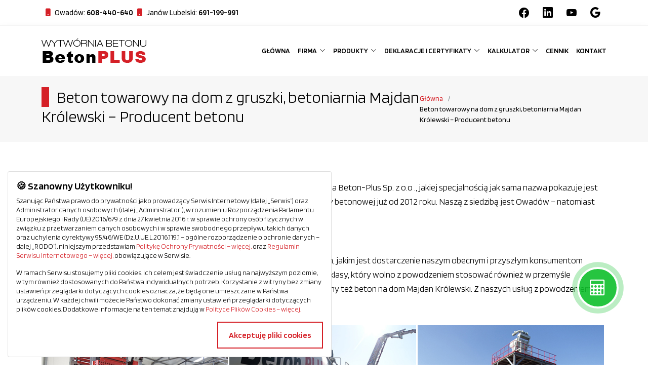

--- FILE ---
content_type: text/html; charset=UTF-8
request_url: https://www.beton-plus.pl/majdan-krolewski/
body_size: 15235
content:

<!DOCTYPE html>
<html lang="pl">

<head>
  <meta charset="UTF-8">
  <meta content="width=device-width, initial-scale=1.0" name="viewport">

	    <!-- skasować w celu odblokowania -->
    <!-- <meta name="robots" content="noindex"> -->
    <!-- <meta name="googlebot" content="noindex"> -->
    
    			<title>Beton towarowy na dom z gruszki, betoniarnia Majdan Królewski &#8211; Producent betonu</title>
  
  <meta content="" name="description">
  <meta content="" name="keywords">

  <link rel="canonical" href="https://www.beton-plus.pl/majdan-krolewski/">

  <!-- Favicons -->
  <link href="https://www.beton-plus.pl/wp-content/themes/betonplus/assets/img/favicon.png" rel="icon">
  <link href="https://www.beton-plus.pl/wp-content/themes/betonplus/assets/img/apple-touch-icon.png" rel="apple-touch-icon">

  <!-- Google Fonts -->
  <link href="https://fonts.googleapis.com/css2?family=Blinker:wght@100;200;300;400;600;700;800;900&display=swap" rel="stylesheet">
  <link rel="stylesheet" href="https://cdnjs.cloudflare.com/ajax/libs/font-awesome/4.7.0/css/font-awesome.min.css">

  <!-- Vendor CSS Files -->
  <link href="https://www.beton-plus.pl/wp-content/themes/betonplus/assets/vendor/animate.css/animate.min.css" rel="stylesheet">
  <link href="https://www.beton-plus.pl/wp-content/themes/betonplus/assets/vendor/aos/aos.css" rel="stylesheet">
  <link href="https://www.beton-plus.pl/wp-content/themes/betonplus/assets/vendor/bootstrap/css/bootstrap.min.css" rel="stylesheet">
  <link href="https://www.beton-plus.pl/wp-content/themes/betonplus/assets/vendor/bootstrap-icons/bootstrap-icons.css" rel="stylesheet">
  <link href="https://www.beton-plus.pl/wp-content/themes/betonplus/assets/vendor/boxicons/css/boxicons.min.css" rel="stylesheet">
  <link href="https://www.beton-plus.pl/wp-content/themes/betonplus/assets/vendor/glightbox/css/glightbox.min.css" rel="stylesheet">
  <link href="https://www.beton-plus.pl/wp-content/themes/betonplus/assets/vendor/swiper/swiper-bundle.min.css" rel="stylesheet">

  <!-- Template Main CSS File -->
  <link href="https://www.beton-plus.pl/wp-content/themes/betonplus/assets/css/style.css" rel="stylesheet">
  <link href="https://www.beton-plus.pl/wp-content/themes/betonplus/assets/css/responsive.css" rel="stylesheet">

	<meta name='robots' content='max-image-preview:large' />
<link rel='dns-prefetch' href='//www.googletagmanager.com' />
<link rel="alternate" title="oEmbed (JSON)" type="application/json+oembed" href="https://www.beton-plus.pl/wp-json/oembed/1.0/embed?url=https%3A%2F%2Fwww.beton-plus.pl%2Fmajdan-krolewski%2F" />
<link rel="alternate" title="oEmbed (XML)" type="text/xml+oembed" href="https://www.beton-plus.pl/wp-json/oembed/1.0/embed?url=https%3A%2F%2Fwww.beton-plus.pl%2Fmajdan-krolewski%2F&#038;format=xml" />
<style id='wp-img-auto-sizes-contain-inline-css' type='text/css'>
img:is([sizes=auto i],[sizes^="auto," i]){contain-intrinsic-size:3000px 1500px}
/*# sourceURL=wp-img-auto-sizes-contain-inline-css */
</style>
<style id='wp-block-library-inline-css' type='text/css'>
:root{--wp-block-synced-color:#7a00df;--wp-block-synced-color--rgb:122,0,223;--wp-bound-block-color:var(--wp-block-synced-color);--wp-editor-canvas-background:#ddd;--wp-admin-theme-color:#007cba;--wp-admin-theme-color--rgb:0,124,186;--wp-admin-theme-color-darker-10:#006ba1;--wp-admin-theme-color-darker-10--rgb:0,107,160.5;--wp-admin-theme-color-darker-20:#005a87;--wp-admin-theme-color-darker-20--rgb:0,90,135;--wp-admin-border-width-focus:2px}@media (min-resolution:192dpi){:root{--wp-admin-border-width-focus:1.5px}}.wp-element-button{cursor:pointer}:root .has-very-light-gray-background-color{background-color:#eee}:root .has-very-dark-gray-background-color{background-color:#313131}:root .has-very-light-gray-color{color:#eee}:root .has-very-dark-gray-color{color:#313131}:root .has-vivid-green-cyan-to-vivid-cyan-blue-gradient-background{background:linear-gradient(135deg,#00d084,#0693e3)}:root .has-purple-crush-gradient-background{background:linear-gradient(135deg,#34e2e4,#4721fb 50%,#ab1dfe)}:root .has-hazy-dawn-gradient-background{background:linear-gradient(135deg,#faaca8,#dad0ec)}:root .has-subdued-olive-gradient-background{background:linear-gradient(135deg,#fafae1,#67a671)}:root .has-atomic-cream-gradient-background{background:linear-gradient(135deg,#fdd79a,#004a59)}:root .has-nightshade-gradient-background{background:linear-gradient(135deg,#330968,#31cdcf)}:root .has-midnight-gradient-background{background:linear-gradient(135deg,#020381,#2874fc)}:root{--wp--preset--font-size--normal:16px;--wp--preset--font-size--huge:42px}.has-regular-font-size{font-size:1em}.has-larger-font-size{font-size:2.625em}.has-normal-font-size{font-size:var(--wp--preset--font-size--normal)}.has-huge-font-size{font-size:var(--wp--preset--font-size--huge)}.has-text-align-center{text-align:center}.has-text-align-left{text-align:left}.has-text-align-right{text-align:right}.has-fit-text{white-space:nowrap!important}#end-resizable-editor-section{display:none}.aligncenter{clear:both}.items-justified-left{justify-content:flex-start}.items-justified-center{justify-content:center}.items-justified-right{justify-content:flex-end}.items-justified-space-between{justify-content:space-between}.screen-reader-text{border:0;clip-path:inset(50%);height:1px;margin:-1px;overflow:hidden;padding:0;position:absolute;width:1px;word-wrap:normal!important}.screen-reader-text:focus{background-color:#ddd;clip-path:none;color:#444;display:block;font-size:1em;height:auto;left:5px;line-height:normal;padding:15px 23px 14px;text-decoration:none;top:5px;width:auto;z-index:100000}html :where(.has-border-color){border-style:solid}html :where([style*=border-top-color]){border-top-style:solid}html :where([style*=border-right-color]){border-right-style:solid}html :where([style*=border-bottom-color]){border-bottom-style:solid}html :where([style*=border-left-color]){border-left-style:solid}html :where([style*=border-width]){border-style:solid}html :where([style*=border-top-width]){border-top-style:solid}html :where([style*=border-right-width]){border-right-style:solid}html :where([style*=border-bottom-width]){border-bottom-style:solid}html :where([style*=border-left-width]){border-left-style:solid}html :where(img[class*=wp-image-]){height:auto;max-width:100%}:where(figure){margin:0 0 1em}html :where(.is-position-sticky){--wp-admin--admin-bar--position-offset:var(--wp-admin--admin-bar--height,0px)}@media screen and (max-width:600px){html :where(.is-position-sticky){--wp-admin--admin-bar--position-offset:0px}}

/*# sourceURL=wp-block-library-inline-css */
</style><style id='global-styles-inline-css' type='text/css'>
:root{--wp--preset--aspect-ratio--square: 1;--wp--preset--aspect-ratio--4-3: 4/3;--wp--preset--aspect-ratio--3-4: 3/4;--wp--preset--aspect-ratio--3-2: 3/2;--wp--preset--aspect-ratio--2-3: 2/3;--wp--preset--aspect-ratio--16-9: 16/9;--wp--preset--aspect-ratio--9-16: 9/16;--wp--preset--color--black: #000000;--wp--preset--color--cyan-bluish-gray: #abb8c3;--wp--preset--color--white: #ffffff;--wp--preset--color--pale-pink: #f78da7;--wp--preset--color--vivid-red: #cf2e2e;--wp--preset--color--luminous-vivid-orange: #ff6900;--wp--preset--color--luminous-vivid-amber: #fcb900;--wp--preset--color--light-green-cyan: #7bdcb5;--wp--preset--color--vivid-green-cyan: #00d084;--wp--preset--color--pale-cyan-blue: #8ed1fc;--wp--preset--color--vivid-cyan-blue: #0693e3;--wp--preset--color--vivid-purple: #9b51e0;--wp--preset--gradient--vivid-cyan-blue-to-vivid-purple: linear-gradient(135deg,rgb(6,147,227) 0%,rgb(155,81,224) 100%);--wp--preset--gradient--light-green-cyan-to-vivid-green-cyan: linear-gradient(135deg,rgb(122,220,180) 0%,rgb(0,208,130) 100%);--wp--preset--gradient--luminous-vivid-amber-to-luminous-vivid-orange: linear-gradient(135deg,rgb(252,185,0) 0%,rgb(255,105,0) 100%);--wp--preset--gradient--luminous-vivid-orange-to-vivid-red: linear-gradient(135deg,rgb(255,105,0) 0%,rgb(207,46,46) 100%);--wp--preset--gradient--very-light-gray-to-cyan-bluish-gray: linear-gradient(135deg,rgb(238,238,238) 0%,rgb(169,184,195) 100%);--wp--preset--gradient--cool-to-warm-spectrum: linear-gradient(135deg,rgb(74,234,220) 0%,rgb(151,120,209) 20%,rgb(207,42,186) 40%,rgb(238,44,130) 60%,rgb(251,105,98) 80%,rgb(254,248,76) 100%);--wp--preset--gradient--blush-light-purple: linear-gradient(135deg,rgb(255,206,236) 0%,rgb(152,150,240) 100%);--wp--preset--gradient--blush-bordeaux: linear-gradient(135deg,rgb(254,205,165) 0%,rgb(254,45,45) 50%,rgb(107,0,62) 100%);--wp--preset--gradient--luminous-dusk: linear-gradient(135deg,rgb(255,203,112) 0%,rgb(199,81,192) 50%,rgb(65,88,208) 100%);--wp--preset--gradient--pale-ocean: linear-gradient(135deg,rgb(255,245,203) 0%,rgb(182,227,212) 50%,rgb(51,167,181) 100%);--wp--preset--gradient--electric-grass: linear-gradient(135deg,rgb(202,248,128) 0%,rgb(113,206,126) 100%);--wp--preset--gradient--midnight: linear-gradient(135deg,rgb(2,3,129) 0%,rgb(40,116,252) 100%);--wp--preset--font-size--small: 13px;--wp--preset--font-size--medium: 20px;--wp--preset--font-size--large: 36px;--wp--preset--font-size--x-large: 42px;--wp--preset--spacing--20: 0.44rem;--wp--preset--spacing--30: 0.67rem;--wp--preset--spacing--40: 1rem;--wp--preset--spacing--50: 1.5rem;--wp--preset--spacing--60: 2.25rem;--wp--preset--spacing--70: 3.38rem;--wp--preset--spacing--80: 5.06rem;--wp--preset--shadow--natural: 6px 6px 9px rgba(0, 0, 0, 0.2);--wp--preset--shadow--deep: 12px 12px 50px rgba(0, 0, 0, 0.4);--wp--preset--shadow--sharp: 6px 6px 0px rgba(0, 0, 0, 0.2);--wp--preset--shadow--outlined: 6px 6px 0px -3px rgb(255, 255, 255), 6px 6px rgb(0, 0, 0);--wp--preset--shadow--crisp: 6px 6px 0px rgb(0, 0, 0);}:where(.is-layout-flex){gap: 0.5em;}:where(.is-layout-grid){gap: 0.5em;}body .is-layout-flex{display: flex;}.is-layout-flex{flex-wrap: wrap;align-items: center;}.is-layout-flex > :is(*, div){margin: 0;}body .is-layout-grid{display: grid;}.is-layout-grid > :is(*, div){margin: 0;}:where(.wp-block-columns.is-layout-flex){gap: 2em;}:where(.wp-block-columns.is-layout-grid){gap: 2em;}:where(.wp-block-post-template.is-layout-flex){gap: 1.25em;}:where(.wp-block-post-template.is-layout-grid){gap: 1.25em;}.has-black-color{color: var(--wp--preset--color--black) !important;}.has-cyan-bluish-gray-color{color: var(--wp--preset--color--cyan-bluish-gray) !important;}.has-white-color{color: var(--wp--preset--color--white) !important;}.has-pale-pink-color{color: var(--wp--preset--color--pale-pink) !important;}.has-vivid-red-color{color: var(--wp--preset--color--vivid-red) !important;}.has-luminous-vivid-orange-color{color: var(--wp--preset--color--luminous-vivid-orange) !important;}.has-luminous-vivid-amber-color{color: var(--wp--preset--color--luminous-vivid-amber) !important;}.has-light-green-cyan-color{color: var(--wp--preset--color--light-green-cyan) !important;}.has-vivid-green-cyan-color{color: var(--wp--preset--color--vivid-green-cyan) !important;}.has-pale-cyan-blue-color{color: var(--wp--preset--color--pale-cyan-blue) !important;}.has-vivid-cyan-blue-color{color: var(--wp--preset--color--vivid-cyan-blue) !important;}.has-vivid-purple-color{color: var(--wp--preset--color--vivid-purple) !important;}.has-black-background-color{background-color: var(--wp--preset--color--black) !important;}.has-cyan-bluish-gray-background-color{background-color: var(--wp--preset--color--cyan-bluish-gray) !important;}.has-white-background-color{background-color: var(--wp--preset--color--white) !important;}.has-pale-pink-background-color{background-color: var(--wp--preset--color--pale-pink) !important;}.has-vivid-red-background-color{background-color: var(--wp--preset--color--vivid-red) !important;}.has-luminous-vivid-orange-background-color{background-color: var(--wp--preset--color--luminous-vivid-orange) !important;}.has-luminous-vivid-amber-background-color{background-color: var(--wp--preset--color--luminous-vivid-amber) !important;}.has-light-green-cyan-background-color{background-color: var(--wp--preset--color--light-green-cyan) !important;}.has-vivid-green-cyan-background-color{background-color: var(--wp--preset--color--vivid-green-cyan) !important;}.has-pale-cyan-blue-background-color{background-color: var(--wp--preset--color--pale-cyan-blue) !important;}.has-vivid-cyan-blue-background-color{background-color: var(--wp--preset--color--vivid-cyan-blue) !important;}.has-vivid-purple-background-color{background-color: var(--wp--preset--color--vivid-purple) !important;}.has-black-border-color{border-color: var(--wp--preset--color--black) !important;}.has-cyan-bluish-gray-border-color{border-color: var(--wp--preset--color--cyan-bluish-gray) !important;}.has-white-border-color{border-color: var(--wp--preset--color--white) !important;}.has-pale-pink-border-color{border-color: var(--wp--preset--color--pale-pink) !important;}.has-vivid-red-border-color{border-color: var(--wp--preset--color--vivid-red) !important;}.has-luminous-vivid-orange-border-color{border-color: var(--wp--preset--color--luminous-vivid-orange) !important;}.has-luminous-vivid-amber-border-color{border-color: var(--wp--preset--color--luminous-vivid-amber) !important;}.has-light-green-cyan-border-color{border-color: var(--wp--preset--color--light-green-cyan) !important;}.has-vivid-green-cyan-border-color{border-color: var(--wp--preset--color--vivid-green-cyan) !important;}.has-pale-cyan-blue-border-color{border-color: var(--wp--preset--color--pale-cyan-blue) !important;}.has-vivid-cyan-blue-border-color{border-color: var(--wp--preset--color--vivid-cyan-blue) !important;}.has-vivid-purple-border-color{border-color: var(--wp--preset--color--vivid-purple) !important;}.has-vivid-cyan-blue-to-vivid-purple-gradient-background{background: var(--wp--preset--gradient--vivid-cyan-blue-to-vivid-purple) !important;}.has-light-green-cyan-to-vivid-green-cyan-gradient-background{background: var(--wp--preset--gradient--light-green-cyan-to-vivid-green-cyan) !important;}.has-luminous-vivid-amber-to-luminous-vivid-orange-gradient-background{background: var(--wp--preset--gradient--luminous-vivid-amber-to-luminous-vivid-orange) !important;}.has-luminous-vivid-orange-to-vivid-red-gradient-background{background: var(--wp--preset--gradient--luminous-vivid-orange-to-vivid-red) !important;}.has-very-light-gray-to-cyan-bluish-gray-gradient-background{background: var(--wp--preset--gradient--very-light-gray-to-cyan-bluish-gray) !important;}.has-cool-to-warm-spectrum-gradient-background{background: var(--wp--preset--gradient--cool-to-warm-spectrum) !important;}.has-blush-light-purple-gradient-background{background: var(--wp--preset--gradient--blush-light-purple) !important;}.has-blush-bordeaux-gradient-background{background: var(--wp--preset--gradient--blush-bordeaux) !important;}.has-luminous-dusk-gradient-background{background: var(--wp--preset--gradient--luminous-dusk) !important;}.has-pale-ocean-gradient-background{background: var(--wp--preset--gradient--pale-ocean) !important;}.has-electric-grass-gradient-background{background: var(--wp--preset--gradient--electric-grass) !important;}.has-midnight-gradient-background{background: var(--wp--preset--gradient--midnight) !important;}.has-small-font-size{font-size: var(--wp--preset--font-size--small) !important;}.has-medium-font-size{font-size: var(--wp--preset--font-size--medium) !important;}.has-large-font-size{font-size: var(--wp--preset--font-size--large) !important;}.has-x-large-font-size{font-size: var(--wp--preset--font-size--x-large) !important;}
/*# sourceURL=global-styles-inline-css */
</style>

<style id='classic-theme-styles-inline-css' type='text/css'>
/*! This file is auto-generated */
.wp-block-button__link{color:#fff;background-color:#32373c;border-radius:9999px;box-shadow:none;text-decoration:none;padding:calc(.667em + 2px) calc(1.333em + 2px);font-size:1.125em}.wp-block-file__button{background:#32373c;color:#fff;text-decoration:none}
/*# sourceURL=/wp-includes/css/classic-themes.min.css */
</style>
<script type="text/javascript" src="https://www.beton-plus.pl/wp-includes/js/jquery/jquery.min.js?ver=3.7.1" id="jquery-core-js"></script>
<script type="text/javascript" src="https://www.beton-plus.pl/wp-includes/js/jquery/jquery-migrate.min.js?ver=3.4.1" id="jquery-migrate-js"></script>

<!-- Fragment znacznika Google (gtag.js) dodany przez Site Kit -->

<!-- Fragment Google Analytics dodany przez Site Kit -->
<script type="text/javascript" src="https://www.googletagmanager.com/gtag/js?id=GT-WPDWK8RV" id="google_gtagjs-js" async></script>
<script type="text/javascript" id="google_gtagjs-js-after">
/* <![CDATA[ */
window.dataLayer = window.dataLayer || [];function gtag(){dataLayer.push(arguments);}
gtag("set","linker",{"domains":["www.beton-plus.pl"]});
gtag("js", new Date());
gtag("set", "developer_id.dZTNiMT", true);
gtag("config", "GT-WPDWK8RV");
 window._googlesitekit = window._googlesitekit || {}; window._googlesitekit.throttledEvents = []; window._googlesitekit.gtagEvent = (name, data) => { var key = JSON.stringify( { name, data } ); if ( !! window._googlesitekit.throttledEvents[ key ] ) { return; } window._googlesitekit.throttledEvents[ key ] = true; setTimeout( () => { delete window._googlesitekit.throttledEvents[ key ]; }, 5 ); gtag( "event", name, { ...data, event_source: "site-kit" } ); }; 
//# sourceURL=google_gtagjs-js-after
/* ]]> */
</script>

<!-- Fragment końcowego znacznika Google (gtag.js) dodany przez Site Kit -->
<link rel="https://api.w.org/" href="https://www.beton-plus.pl/wp-json/" /><link rel="alternate" title="JSON" type="application/json" href="https://www.beton-plus.pl/wp-json/wp/v2/pages/2369" /><link rel="EditURI" type="application/rsd+xml" title="RSD" href="https://www.beton-plus.pl/xmlrpc.php?rsd" />
<meta name="generator" content="WordPress 6.9" />
<link rel="canonical" href="https://www.beton-plus.pl/majdan-krolewski/" />
<link rel='shortlink' href='https://www.beton-plus.pl/?p=2369' />
<meta name="generator" content="Site Kit by Google 1.157.0" />	  <!-- Google tag (gtag.js) -->
  <script async src="https://www.googletagmanager.com/gtag/js?id=AW-17257979569"></script>
  <script>
    window.dataLayer = window.dataLayer || [];
    function gtag(){dataLayer.push(arguments);}
    gtag('js', new Date());

    gtag('config', 'AW-17257979569');
  </script>
</head>

<body>

  <!-- ======= Top Bar ======= -->
  <section id="topbar" class="d-flex align-items-center">
    <div class="container d-flex justify-content-center justify-content-md-between">
      <div class="contact-info d-flex align-items-center">
      	                <i class="bi bi-phone-fill phone-icon"></i>Owadów:&nbsp;<a href="tel:+48608440640" title="608-440-640"> 608-440-640</a>
                		<!-- <i class="bi bi-telephone-forward-fill mob-off"></i>Janów Lubelski:&nbsp;<a class="mob-off" href="tel:+691199991" title="691-199-991"> 691-199-991</a> -->
        <i class="bi bi-phone-fill phone-icon"></i>Janów Lubelski:&nbsp;<a href="tel:+48691199991" title="691-199-991"> 691-199-991</a>
              </div>
      <div class="social-links d-none d-md-block">
      	        <a href="https://www.facebook.com/betonplus1/" class="facebook"><i class="bi bi-facebook fa-lg"></i></a>
                        <a href="#" class="linkedin"><i class="bi bi-linkedin fa-lg"></i></a>
                        <a href="#" class="youtobe"><i class="fa fa-youtube-play fa-lg"></i></a>
                        <a href="#" class="google"><i class="bi bi-google fa-lg"></i></a>
              </div>
    </div>
  </section>

  <!-- ======= Header ======= -->
  <header id="header" class="d-flex align-items-center">
    <div class="container d-flex align-items-center">

      <div class="logo me-auto">
				<!-- <h1><a href="index.php">BetonPlus</a></h1>
         Uncomment below if you prefer to use an image logo -->
         			<a href="https://www.beton-plus.pl" title="Wytwórnia betonu BetonPlus"><img src="https://www.beton-plus.pl/wp-content/uploads/betonplus-logo.png" alt="Wytwórnia betonu BetonPlus" title="Wytwórnia betonu BetonPlus" class="img-fluid"></a>
      </div>
      
		<nav id="navbar" class="navbar">
            <ul id="menu-menu-glowne" class="nav-link scrollto"><li itemscope="itemscope" itemtype="https://www.schema.org/SiteNavigationElement" class="nav-item"><a title="Główna" href="https://www.beton-plus.pl/" class="nav-link">Główna</a></li>
<li itemscope="itemscope" itemtype="https://www.schema.org/SiteNavigationElement" class="dropdown nav-item"><a title="Firma" href="#" data-toggle="dropdown" aria-haspopup="true" aria-expanded="false" class="dropdown-toggle-kd nav-link" id="menu-item-dropdown-170">Firma</a>
<ul aria-labelledby="menu-item-dropdown-170" role="menu">
	<li itemscope="itemscope" itemtype="https://www.schema.org/SiteNavigationElement" class="nav-item"><a title="O nas" href="https://www.beton-plus.pl/firma/o-nas/" class="dropdown-item">O nas</a></li>
	<li itemscope="itemscope" itemtype="https://www.schema.org/SiteNavigationElement" class="nav-item"><a title="Aktualności" href="https://www.beton-plus.pl/firma/aktualnosci/" class="dropdown-item">Aktualności</a></li>
	<li itemscope="itemscope" itemtype="https://www.schema.org/SiteNavigationElement" class="nav-item"><a title="Kariera" href="https://www.beton-plus.pl/firma/kariera/" class="dropdown-item">Kariera</a></li>
</ul>
</li>
<li itemscope="itemscope" itemtype="https://www.schema.org/SiteNavigationElement" class="dropdown nav-item"><a title="Produkty" href="https://www.beton-plus.pl/produkty/" data-toggle="dropdown" aria-haspopup="true" aria-expanded="false" class="dropdown-toggle-kd nav-link" id="menu-item-dropdown-26">Produkty</a>
<ul aria-labelledby="menu-item-dropdown-26" role="menu">
	<li itemscope="itemscope" itemtype="https://www.schema.org/SiteNavigationElement" class="dropdown nav-item"><a title="Szamba betonowe" href="https://www.szamba-plus.pl/produkty/szamba-betonowe/" class="dropdown-item">Szamba betonowe</a>
	<ul aria-labelledby="menu-item-dropdown-26" role="menu">
		<li itemscope="itemscope" itemtype="https://www.schema.org/SiteNavigationElement" class="nav-item"><a title="Szambo betonowe 8.000l" href="https://www.szamba-plus.pl/produkty/szamba-betonowe/szambo-betonowe-8-000l/" class="dropdown-item">Szambo betonowe 8.000l</a></li>
		<li itemscope="itemscope" itemtype="https://www.schema.org/SiteNavigationElement" class="nav-item"><a title="Szambo betonowe 10.000l" href="https://www.szamba-plus.pl/produkty/szamba-betonowe/szambo-betonowe-10-000l/" class="dropdown-item">Szambo betonowe 10.000l</a></li>
		<li itemscope="itemscope" itemtype="https://www.schema.org/SiteNavigationElement" class="nav-item"><a title="Szambo betonowe 12.000l" href="https://www.szamba-plus.pl/produkty/szamba-betonowe/szambo-betonowe-12-000l/" class="dropdown-item">Szambo betonowe 12.000l</a></li>
	</ul>
</li>
	<li itemscope="itemscope" itemtype="https://www.schema.org/SiteNavigationElement" class="dropdown nav-item"><a title="Nawierzchnie betonowe" href="https://www.beton-plus.pl/produkty/nawierzchnie-betonowe/" class="dropdown-item">Nawierzchnie betonowe</a>
	<ul aria-labelledby="menu-item-dropdown-26" role="menu">
		<li itemscope="itemscope" itemtype="https://www.schema.org/SiteNavigationElement" class="nav-item"><a title="Kostka brukowa Nepal" href="https://www.beton-plus.pl/produkty/nawierzchnie-betonowe/akropol/" class="dropdown-item">Kostka brukowa Nepal</a></li>
		<li itemscope="itemscope" itemtype="https://www.schema.org/SiteNavigationElement" class="nav-item"><a title="Kostka brukowa Piccolo" href="https://www.beton-plus.pl/produkty/nawierzchnie-betonowe/piccolo/" class="dropdown-item">Kostka brukowa Piccolo</a></li>
		<li itemscope="itemscope" itemtype="https://www.schema.org/SiteNavigationElement" class="nav-item"><a title="Kostka brukowa Pula" href="https://www.beton-plus.pl/produkty/nawierzchnie-betonowe/pula/" class="dropdown-item">Kostka brukowa Pula</a></li>
		<li itemscope="itemscope" itemtype="https://www.schema.org/SiteNavigationElement" class="nav-item"><a title="Kostka brukowa Tunis" href="https://www.beton-plus.pl/produkty/nawierzchnie-betonowe/tunis/" class="dropdown-item">Kostka brukowa Tunis</a></li>
		<li itemscope="itemscope" itemtype="https://www.schema.org/SiteNavigationElement" class="nav-item"><a title="Kostka brukowa Holland" href="https://www.beton-plus.pl/produkty/nawierzchnie-betonowe/holland/" class="dropdown-item">Kostka brukowa Holland</a></li>
		<li itemscope="itemscope" itemtype="https://www.schema.org/SiteNavigationElement" class="nav-item"><a title="Kostka brukowa Nostalit" href="https://www.beton-plus.pl/produkty/nawierzchnie-betonowe/nostalit/" class="dropdown-item">Kostka brukowa Nostalit</a></li>
		<li itemscope="itemscope" itemtype="https://www.schema.org/SiteNavigationElement" class="nav-item"><a title="Kostka brukowa Behaton" href="https://www.beton-plus.pl/produkty/nawierzchnie-betonowe/behaton/" class="dropdown-item">Kostka brukowa Behaton</a></li>
		<li itemscope="itemscope" itemtype="https://www.schema.org/SiteNavigationElement" class="nav-item"><a title="Płyta tarasowa Tiro" href="https://www.beton-plus.pl/produkty/nawierzchnie-betonowe/plyta-tarasowa-tiro/" class="dropdown-item">Płyta tarasowa Tiro</a></li>
		<li itemscope="itemscope" itemtype="https://www.schema.org/SiteNavigationElement" class="nav-item"><a title="Płytka tarasowa Cori" href="https://www.beton-plus.pl/produkty/nawierzchnie-betonowe/plytka-tarasowa-cori/" class="dropdown-item">Płytka tarasowa Cori</a></li>
	</ul>
</li>
	<li itemscope="itemscope" itemtype="https://www.schema.org/SiteNavigationElement" class="dropdown nav-item"><a title="Galanteria betonowa" href="https://www.beton-plus.pl/produkty/galanteria-betonowa/" class="dropdown-item">Galanteria betonowa</a>
	<ul aria-labelledby="menu-item-dropdown-26" role="menu">
		<li itemscope="itemscope" itemtype="https://www.schema.org/SiteNavigationElement" class="nav-item"><a title="Palisada dekor – Nostalit" href="https://www.beton-plus.pl/produkty/galanteria-betonowa/palisada-dekor-nostalit/" class="dropdown-item">Palisada dekor – Nostalit</a></li>
		<li itemscope="itemscope" itemtype="https://www.schema.org/SiteNavigationElement" class="nav-item"><a title="Palisada Ring dekoracyjna" href="https://www.beton-plus.pl/produkty/galanteria-betonowa/palisada-ring-dekoracyjna/" class="dropdown-item">Palisada Ring dekoracyjna</a></li>
		<li itemscope="itemscope" itemtype="https://www.schema.org/SiteNavigationElement" class="nav-item"><a title="Bloczek Dekor" href="https://www.beton-plus.pl/produkty/galanteria-betonowa/bloczek-dekor/" class="dropdown-item">Bloczek Dekor</a></li>
		<li itemscope="itemscope" itemtype="https://www.schema.org/SiteNavigationElement" class="nav-item"><a title="Bloczek Fundamentowy" href="https://www.beton-plus.pl/produkty/galanteria-betonowa/bloczek-fundamentowy/" class="dropdown-item">Bloczek Fundamentowy</a></li>
		<li itemscope="itemscope" itemtype="https://www.schema.org/SiteNavigationElement" class="nav-item"><a title="Płyta ażurowa – Meba" href="https://www.beton-plus.pl/produkty/galanteria-betonowa/plyta-azurowa-meba/" class="dropdown-item">Płyta ażurowa – Meba</a></li>
		<li itemscope="itemscope" itemtype="https://www.schema.org/SiteNavigationElement" class="nav-item"><a title="Obrzeża dekor" href="https://www.beton-plus.pl/produkty/galanteria-betonowa/obrzeza-dekor/" class="dropdown-item">Obrzeża dekor</a></li>
		<li itemscope="itemscope" itemtype="https://www.schema.org/SiteNavigationElement" class="nav-item"><a title="Obrzeża" href="https://www.beton-plus.pl/produkty/galanteria-betonowa/obrzeza/" class="dropdown-item">Obrzeża</a></li>
		<li itemscope="itemscope" itemtype="https://www.schema.org/SiteNavigationElement" class="nav-item"><a title="Krawężniki" href="https://www.beton-plus.pl/produkty/galanteria-betonowa/krawezniki/" class="dropdown-item">Krawężniki</a></li>
		<li itemscope="itemscope" itemtype="https://www.schema.org/SiteNavigationElement" class="nav-item"><a title="Opornik drogowy" href="https://www.beton-plus.pl/produkty/galanteria-betonowa/opornik-drogowy/" class="dropdown-item">Opornik drogowy</a></li>
		<li itemscope="itemscope" itemtype="https://www.schema.org/SiteNavigationElement" class="nav-item"><a title="Ścianki czołowe" href="https://www.beton-plus.pl/produkty/galanteria-betonowa/scianki-czolowe/" class="dropdown-item">Ścianki czołowe</a></li>
		<li itemscope="itemscope" itemtype="https://www.schema.org/SiteNavigationElement" class="nav-item"><a title="Elementy oporowe – Lego" href="https://www.beton-plus.pl/produkty/galanteria-betonowa/elementy-oporowe-lego/" class="dropdown-item">Elementy oporowe – Lego</a></li>
	</ul>
</li>
	<li itemscope="itemscope" itemtype="https://www.schema.org/SiteNavigationElement" class="dropdown nav-item"><a title="Budownictwo drogowe" href="https://www.beton-plus.pl/produkty/budownictwo-drogowe/" class="dropdown-item">Budownictwo drogowe</a>
	<ul aria-labelledby="menu-item-dropdown-26" role="menu">
		<li itemscope="itemscope" itemtype="https://www.schema.org/SiteNavigationElement" class="nav-item"><a title="Cieki wodne" href="https://www.beton-plus.pl/produkty/budownictwo-drogowe/cieki-wodne/" class="dropdown-item">Cieki wodne</a></li>
		<li itemscope="itemscope" itemtype="https://www.schema.org/SiteNavigationElement" class="nav-item"><a title="KPED 01.03 Przykanalik Okrągły" href="https://www.beton-plus.pl/produkty/budownictwo-drogowe/kped-01-03-przykanalik-okragly/" class="dropdown-item">KPED 01.03 Przykanalik Okrągły</a></li>
		<li itemscope="itemscope" itemtype="https://www.schema.org/SiteNavigationElement" class="nav-item"><a title="Przykanalik Mulda" href="https://www.beton-plus.pl/produkty/budownictwo-drogowe/przykanalik-mulda/" class="dropdown-item">Przykanalik Mulda</a></li>
		<li itemscope="itemscope" itemtype="https://www.schema.org/SiteNavigationElement" class="nav-item"><a title="KPED 01.05 Przykanalik Skośny" href="https://www.beton-plus.pl/produkty/budownictwo-drogowe/kped-01-05-przykanalik-skosny/" class="dropdown-item">KPED 01.05 Przykanalik Skośny</a></li>
		<li itemscope="itemscope" itemtype="https://www.schema.org/SiteNavigationElement" class="nav-item"><a title="Płytka Korytkowa" href="https://www.beton-plus.pl/produkty/budownictwo-drogowe/plytka-korytkowa/" class="dropdown-item">Płytka Korytkowa</a></li>
		<li itemscope="itemscope" itemtype="https://www.schema.org/SiteNavigationElement" class="nav-item"><a title="Płyty drogowe" href="https://www.beton-plus.pl/produkty/budownictwo-drogowe/plyty-drogowe/" class="dropdown-item">Płyty drogowe</a></li>
	</ul>
</li>
	<li itemscope="itemscope" itemtype="https://www.schema.org/SiteNavigationElement" class="nav-item"><a title="Pustaki gładkie i łupane" href="https://www.beton-plus.pl/produkty/pustaki-gladkie-i-lupane/" class="dropdown-item">Pustaki gładkie i łupane</a></li>
	<li itemscope="itemscope" itemtype="https://www.schema.org/SiteNavigationElement" class="nav-item"><a title="Podsypki cementowo – piaskowe" href="https://www.beton-plus.pl/produkty/podsypki-cementowo-piaskowe/" class="dropdown-item">Podsypki cementowo – piaskowe</a></li>
	<li itemscope="itemscope" itemtype="https://www.schema.org/SiteNavigationElement" class="nav-item"><a title="Beton towarowy" href="https://www.beton-plus.pl/produkty/beton-towarowy/" class="dropdown-item">Beton towarowy</a></li>
	<li itemscope="itemscope" itemtype="https://www.schema.org/SiteNavigationElement" class="nav-item"><a title="Cement" href="https://www.beton-plus.pl/produkty/cement/" class="dropdown-item">Cement</a></li>
</ul>
</li>
<li itemscope="itemscope" itemtype="https://www.schema.org/SiteNavigationElement" class="dropdown nav-item"><a title="Deklaracje i certyfikaty" href="#" data-toggle="dropdown" aria-haspopup="true" aria-expanded="false" class="dropdown-toggle-kd nav-link" id="menu-item-dropdown-171">Deklaracje i certyfikaty</a>
<ul aria-labelledby="menu-item-dropdown-171" role="menu">
	<li itemscope="itemscope" itemtype="https://www.schema.org/SiteNavigationElement" class="nav-item"><a title="Deklaracje i certyfikaty" href="https://www.beton-plus.pl/dzial-projektowy/deklaracje-i-certyfikaty/" class="dropdown-item">Deklaracje i certyfikaty</a></li>
	<li itemscope="itemscope" itemtype="https://www.schema.org/SiteNavigationElement" class="nav-item"><a title="Wizualizacje" href="https://www.beton-plus.pl/dzial-projektowy/wizualizacje/" class="dropdown-item">Wizualizacje</a></li>
</ul>
</li>
<li itemscope="itemscope" itemtype="https://www.schema.org/SiteNavigationElement" class="dropdown nav-item"><a title="Kalkulator" href="https://www.beton-plus.pl/kalkulator/" data-toggle="dropdown" aria-haspopup="true" aria-expanded="false" class="dropdown-toggle-kd nav-link" id="menu-item-dropdown-104">Kalkulator</a>
<ul aria-labelledby="menu-item-dropdown-104" role="menu">
	<li itemscope="itemscope" itemtype="https://www.schema.org/SiteNavigationElement" class="nav-item"><a title="Wylewka" href="https://www.beton-plus.pl/kalkulator/wylewka/" class="dropdown-item">Wylewka</a></li>
	<li itemscope="itemscope" itemtype="https://www.schema.org/SiteNavigationElement" class="nav-item"><a title="Kolumna prostokątna" href="https://www.beton-plus.pl/kalkulator/kolumna-prostokatna/" class="dropdown-item">Kolumna prostokątna</a></li>
	<li itemscope="itemscope" itemtype="https://www.schema.org/SiteNavigationElement" class="nav-item"><a title="Kolumna okrągła" href="https://www.beton-plus.pl/kalkulator/kolumna-okragla/" class="dropdown-item">Kolumna okrągła</a></li>
	<li itemscope="itemscope" itemtype="https://www.schema.org/SiteNavigationElement" class="nav-item"><a title="Ława fundamentowa" href="https://www.beton-plus.pl/kalkulator/lawa-fundamentowa/" class="dropdown-item">Ława fundamentowa</a></li>
	<li itemscope="itemscope" itemtype="https://www.schema.org/SiteNavigationElement" class="nav-item"><a title="Schody" href="https://www.beton-plus.pl/kalkulator/schody/" class="dropdown-item">Schody</a></li>
</ul>
</li>
<li itemscope="itemscope" itemtype="https://www.schema.org/SiteNavigationElement" class="nav-item"><a title="Cennik" href="https://www.beton-plus.pl/cennik/" class="nav-link">Cennik</a></li>
<li itemscope="itemscope" itemtype="https://www.schema.org/SiteNavigationElement" class="nav-item"><a title="Kontakt" href="https://www.beton-plus.pl/kontakt/" class="nav-link">Kontakt</a></li>
</ul>			<i class="bi bi-list mobile-nav-toggle"></i>
      	</nav>

    </div>
  </header><!-- End Header -->

  <main id="main">

    <!-- ======= Breadcrumbs Section ======= -->
    <section class="breadcrumbs d-flex align-items-center bd-highlight mb-3">
      <div class="container">
        <div class="d-flex justify-content-between align-items-center">
          <h1>Beton towarowy na dom z gruszki, betoniarnia Majdan Królewski &#8211; Producent betonu</h1>
          <ol>          
          	<a href="https://www.beton-plus.pl" class="breadcrumbs-kd">Główna</a><li>  Beton towarowy na dom z gruszki, betoniarnia Majdan Królewski &#8211; Producent betonu</li>      
          </ol>
        </div>
      </div>
</section>    <!-- End Breadcrumbs Section -->

    <section class="inner-page">
      <div class="container lista-li-normal">
		<p>Gorąco zapraszamy do zaznajomienia się z dostatnią propozycją! Oto korporacja Beton-Plus Sp. z o.o ., jakiej specjalnością jak sama nazwa pokazuje jest beton Majdan Królewski. Mamy duże doświadczenie, bo funkcjonujemy w branży betonowej już od 2012 roku. Naszą z siedzibą jest Owadów &#8211; natomiast zakres naszych usług rozpościeramy na cały Radom i otoczenia.</p>
<p><strong>Producent betonu Majdan Królewski &#8211; godny zaufania!</strong></p>
<p>Od początku istnienia naszej aktywności koncentrowaliśmy się na celu głównym, jakim jest dostarczenie naszym obecnym i przyszłym konsumentom betonu najwyższej jakości. Specjalizujemy się w betonie towarowym rozmaitej klasy, który wolno z powodzeniem stosować również w przemyśle drogowym jak oraz budownictwie. W swojej szerokiej szerokiej ofercie posiadamy też beton na dom Majdan Królewski. Z naszych usług z powodzeniem mogą korzystać zarówno Klienci indywidualni, jak oraz firmowi.</p>
<p><img fetchpriority="high" decoding="async" class="aligncenter wp-image-978 size-full" title="Beton towarowy na dom z gruszki, betoniarnia Majdan Królewski - Producent betonu" src="https://www.beton-plus.pl/wp-content/uploads/beton-towarowy-betonplus-4.jpg" alt="Beton towarowy na dom z gruszki, betoniarnia Majdan Królewski - Producent betonu" width="400" height="268" srcset="https://www.beton-plus.pl/wp-content/uploads/beton-towarowy-betonplus-4.jpg 400w, https://www.beton-plus.pl/wp-content/uploads/beton-towarowy-betonplus-4-300x201.jpg 300w" sizes="(max-width: 400px) 100vw, 400px" /> <img decoding="async" class="aligncenter wp-image-976 size-full" title="Beton towarowy na dom z gruszki, betoniarnia Majdan Królewski - Producent betonu" src="https://www.beton-plus.pl/wp-content/uploads/beton-towarowy-betonplus-2.jpg" alt="Beton towarowy na dom z gruszki, betoniarnia Majdan Królewski - Producent betonu" width="400" height="268" srcset="https://www.beton-plus.pl/wp-content/uploads/beton-towarowy-betonplus-2.jpg 400w, https://www.beton-plus.pl/wp-content/uploads/beton-towarowy-betonplus-2-300x201.jpg 300w" sizes="(max-width: 400px) 100vw, 400px" /> <img decoding="async" class="aligncenter wp-image-977 size-full" title="Beton towarowy na dom z gruszki, betoniarnia Majdan Królewski - Producent betonu" src="https://www.beton-plus.pl/wp-content/uploads/beton-towarowy-betonplus-3.jpg" alt="Beton towarowy na dom z gruszki, betoniarnia Majdan Królewski - Producent betonu" width="400" height="268" srcset="https://www.beton-plus.pl/wp-content/uploads/beton-towarowy-betonplus-3.jpg 400w, https://www.beton-plus.pl/wp-content/uploads/beton-towarowy-betonplus-3-300x201.jpg 300w" sizes="(max-width: 400px) 100vw, 400px" /></p>
<p>Jednakże nie jest to bez ustanku nasza pełna oferta! Prócz tego, iż oferujemy beton z gruszki Majdan Królewski na wysokim poziomie, lecz jednocześnie też w odpowiedniej cenie, poza tym zajmujemy się całościową produkcją prefabrykatów betonowych. W tej części naszej oferty można odszukać m.in.:</p>
<ul>
<li>bloczki betonowe,</li>
<li>krawężniki,</li>
<li>płyty ażurowe,</li>
<li>kostki itp.</li>
</ul>
<p>Galanteria betonowa to stworzona przez nas pasja oraz ufamy, że Państwo będą mogli o jej wysokiej jakości przekonać się osobiście. Jednakże te wyroby i tani beton Majdan Królewski to w dalszym ciągu zaledwie część należącej do nas propozycji, albowiem poza tym mamy przyjemność zaprezentować naszym klientom usługi transportowe wywrotkami, jak też samochodami samowyładowczymi. Mamy prawo także wykonać dowolne roboty ziemne nowoczesną koparko-ładowarką &#8211; wszystko w zakresie naszych propozycji, które dostosowujemy do indywidualnych pragnień każdego klienta.</p>
<p><strong>Betoniarnia Majdan Królewski i inne rewelacje</strong></p>
<p>Bez względu na to, czy to co Państw interesuje to beton towarowy Majdan Królewski czy też inna z naszych oferowanych usług, zapewniamy iż świadczymy de facto wysoki poziom, co może potwierdzić każdy nas dotychczasowy Kontrahent. Dbamy o każdorazowo o to, ażeby wszelkie artykuły wychodzące z ramienia należącej do nas firmy spełniały wysoką jakość oraz posiadały wymagane parametry.</p>
<p>&nbsp;</p>
<hr />
<p style="font-size: 12px; line-height: 16px;">Obsługujemy miasta i okolice w Janowie Lubelskim:<br />
<a href="https://www.beton-plus.pl/adamowka/" title="Beton towarowy na dom z gruszki, betoniarnia Adamówka - Producent betonu">Adamówka</a>, <a href="https://www.beton-plus.pl/albigowa/" title="Beton towarowy na dom z gruszki, betoniarnia Albigowa - Producent betonu">Albigowa</a>, <a href="https://www.beton-plus.pl/aleksandrow/" title="Beton towarowy na dom z gruszki, betoniarnia Aleksandrów - Producent betonu">Aleksandrów</a>, <a href="https://www.beton-plus.pl/annopol/" title="Beton towarowy na dom z gruszki, betoniarnia Annopol - Producent betonu">Annopol</a>, <a href="https://www.beton-plus.pl/baranow-sandomierski/" title="Beton towarowy na dom z gruszki, betoniarnia Baranów Sandomierski - Producent betonu">Baranów Sandomierski</a>, <a href="https://www.beton-plus.pl/belzyce/" title="Beton towarowy na dom z gruszki, betoniarnia Bełżyce - Producent betonu">Bełżyce</a>, <a href="https://www.beton-plus.pl/bieliny/" title="Beton towarowy na dom z gruszki, betoniarnia Bieliny - Producent betonu">Bieliny</a>, <a href="https://www.beton-plus.pl/bilgoraj/" title="Beton towarowy na dom z gruszki, betoniarnia Biłgoraj - Producent betonu">Biłgoraj</a>, <a href="https://www.beton-plus.pl/biszcza/" title="Beton towarowy na dom z gruszki, betoniarnia Biszcza - Producent betonu">Biszcza</a>, <a href="https://www.beton-plus.pl/bojanow/" title="Beton towarowy na dom z gruszki, betoniarnia Bojanów - Producent betonu">Bojanów</a>, <a href="https://www.beton-plus.pl/brzoza-krolewska/" title="Beton towarowy na dom z gruszki, betoniarnia Brzóza Królewska - Producent betonu">Brzóza Królewska</a>, <a href="https://www.beton-plus.pl/brzoza-stadnicka/" title="Beton towarowy na dom z gruszki, betoniarnia Brzóza Stadnicka - Producent betonu">Brzóza Stadnicka</a>, <a href="https://www.beton-plus.pl/bychawa/" title="Beton towarowy na dom z gruszki, betoniarnia Bychawa - Producent betonu">Bychawa</a>, <a href="https://www.beton-plus.pl/chodel/" title="Beton towarowy na dom z gruszki, betoniarnia Chodel - Producent betonu">Chodel</a>, <a href="https://www.beton-plus.pl/chrzanow/" title="Beton towarowy na dom z gruszki, betoniarnia Chrzanów - Producent betonu">Chrzanów</a>, <a href="https://www.beton-plus.pl/chwalowice/" title="Beton towarowy na dom z gruszki, betoniarnia Chwałowice - Producent betonu">Chwałowice</a>, <a href="https://www.beton-plus.pl/cieszanow/" title="Beton towarowy na dom z gruszki, betoniarnia Cieszanów - Producent betonu">Cieszanów</a>, <a href="https://www.beton-plus.pl/cmielow/" title="Beton towarowy na dom z gruszki, betoniarnia Ćmielów - Producent betonu">Ćmielów</a>, <a href="https://www.beton-plus.pl/cmolas/" title="Beton towarowy na dom z gruszki, betoniarnia Cmolas - Producent betonu">Cmolas</a>, <a href="https://www.beton-plus.pl/debno/" title="Beton towarowy na dom z gruszki, betoniarnia Dębno - Producent betonu">Dębno</a>, <a href="https://www.beton-plus.pl/debow/" title="Beton towarowy na dom z gruszki, betoniarnia Dębów - Producent betonu">Dębów</a>, <a href="https://www.beton-plus.pl/dwikozy/" title="Beton towarowy na dom z gruszki, betoniarnia Dwikozy - Producent betonu">Dwikozy</a>, <a href="https://www.beton-plus.pl/dzikow-stary/" title="Beton towarowy na dom z gruszki, betoniarnia Dzików Stary - Producent betonu">Dzików Stary</a>, <a href="https://www.beton-plus.pl/dzikowiec/" title="Beton towarowy na dom z gruszki, betoniarnia Dzikowiec - Producent betonu">Dzikowiec</a>, <a href="https://www.beton-plus.pl/fajslawice/" title="Beton towarowy na dom z gruszki, betoniarnia Fajsławice - Producent betonu">Fajsławice</a>, <a href="https://www.beton-plus.pl/frampol/" title="Beton towarowy na dom z gruszki, betoniarnia Frampol - Producent betonu">Frampol</a>, <a href="https://www.beton-plus.pl/gac/" title="Beton towarowy na dom z gruszki, betoniarnia Gać - Producent betonu">Gać</a>, <a href="https://www.beton-plus.pl/garbow/" title="Beton towarowy na dom z gruszki, betoniarnia Garbów - Producent betonu">Garbów</a>, <a href="https://www.beton-plus.pl/giedlarowa/" title="Beton towarowy na dom z gruszki, betoniarnia Giedlarowa - Producent betonu">Giedlarowa</a>, <a href="https://www.beton-plus.pl/glogow-malopolski/" title="Beton towarowy na dom z gruszki, betoniarnia Głogów Małopolski - Producent betonu">Głogów Małopolski</a>, <a href="https://www.beton-plus.pl/gluchow/" title="Beton towarowy na dom z gruszki, betoniarnia Głuchów - Producent betonu">Głuchów</a>, <a href="https://www.beton-plus.pl/godziszow/" title="Beton towarowy na dom z gruszki, betoniarnia Godziszów - Producent betonu">Godziszów</a>, <a href="https://www.beton-plus.pl/godziszow-pierwszy/" title="Beton towarowy na dom z gruszki, betoniarnia Godziszów Pierwszy - Producent betonu">Godziszów Pierwszy</a>, <a href="https://www.beton-plus.pl/goraj/" title="Beton towarowy na dom z gruszki, betoniarnia Goraj - Producent betonu">Goraj</a>, <a href="https://www.beton-plus.pl/gorliczyna/" title="Beton towarowy na dom z gruszki, betoniarnia Gorliczyna - Producent betonu">Gorliczyna</a>, <a href="https://www.beton-plus.pl/gorno/" title="Beton towarowy na dom z gruszki, betoniarnia Górno - Producent betonu">Górno</a>, <a href="https://www.beton-plus.pl/grebow/" title="Beton towarowy na dom z gruszki, betoniarnia Grębów - Producent betonu">Grębów</a>, <a href="https://www.beton-plus.pl/grodzisko-dolne/" title="Beton towarowy na dom z gruszki, betoniarnia Grodzisko Dolne - Producent betonu">Grodzisko Dolne</a>, <a href="https://www.beton-plus.pl/grodzisko-gorne/" title="Beton towarowy na dom z gruszki, betoniarnia Grodzisko Górne - Producent betonu">Grodzisko Górne</a>, <a href="https://www.beton-plus.pl/grzeska/" title="Beton towarowy na dom z gruszki, betoniarnia Grzęska - Producent betonu">Grzęska</a>, <a href="https://www.beton-plus.pl/izbica/" title="Beton towarowy na dom z gruszki, betoniarnia Izbica - Producent betonu">Izbica</a>, <a href="https://www.beton-plus.pl/jablonna/" title="Beton towarowy na dom z gruszki, betoniarnia Jabłonna - Producent betonu">Jabłonna</a>, <a href="https://www.beton-plus.pl/jagiella/" title="Beton towarowy na dom z gruszki, betoniarnia Jagiełła - Producent betonu">Jagiełła</a>, <a href="https://www.beton-plus.pl/janow-lubelski/" title="Beton towarowy na dom z gruszki, betoniarnia Janów Lubelski - Producent betonu">Janów Lubelski</a>, <a href="https://www.beton-plus.pl/janowiec/" title="Beton towarowy na dom z gruszki, betoniarnia Janowiec - Producent betonu">Janowiec</a>, <a href="https://www.beton-plus.pl/jarocin/" title="Beton towarowy na dom z gruszki, betoniarnia Jarocin - Producent betonu">Jarocin</a>, <a href="https://www.beton-plus.pl/jezowe/" title="Beton towarowy na dom z gruszki, betoniarnia Jeżowe - Producent betonu">Jeżowe</a>, <a href="https://www.beton-plus.pl/jozefow/" title="Beton towarowy na dom z gruszki, betoniarnia Józefów - Producent betonu">Józefów</a>, <a href="https://www.beton-plus.pl/jozefow-nad-wisla/" title="Beton towarowy na dom z gruszki, betoniarnia Józefów nad Wisłą - Producent betonu">Józefów nad Wisłą</a>, <a href="https://www.beton-plus.pl/kamien/" title="Beton towarowy na dom z gruszki, betoniarnia Kamień - Producent betonu">Kamień</a>, <a href="https://www.beton-plus.pl/kazimierz-dolny/" title="Beton towarowy na dom z gruszki, betoniarnia Kazimierz Dolny - Producent betonu">Kazimierz Dolny</a>, <a href="https://www.beton-plus.pl/kepie-zaleszanskie/" title="Beton towarowy na dom z gruszki, betoniarnia Kępie Żaleszańskie - Producent betonu">Kępie Żaleszańskie</a>, <a href="https://www.beton-plus.pl/kolbuszowa/" title="Beton towarowy na dom z gruszki, betoniarnia Kolbuszowa - Producent betonu">Kolbuszowa</a>, <a href="https://www.beton-plus.pl/komarow-osada/" title="Beton towarowy na dom z gruszki, betoniarnia Komarów-Osada - Producent betonu">Komarów-Osada</a>, <a href="https://www.beton-plus.pl/koprzywnica/" title="Beton towarowy na dom z gruszki, betoniarnia Koprzywnica - Producent betonu">Koprzywnica</a>, <a href="https://www.beton-plus.pl/kosina/" title="Beton towarowy na dom z gruszki, betoniarnia Kosina - Producent betonu">Kosina</a>, <a href="https://www.beton-plus.pl/kraczkowa/" title="Beton towarowy na dom z gruszki, betoniarnia Kraczkowa - Producent betonu">Kraczkowa</a>, <a href="https://www.beton-plus.pl/krasne/" title="Beton towarowy na dom z gruszki, betoniarnia Krasne - Producent betonu">Krasne</a>, <a href="https://www.beton-plus.pl/krasnik/" title="Beton towarowy na dom z gruszki, betoniarnia Kraśnik - Producent betonu">Kraśnik</a>, <a href="https://www.beton-plus.pl/krasnobrod/" title="Beton towarowy na dom z gruszki, betoniarnia Krasnobród - Producent betonu">Krasnobród</a>, <a href="https://www.beton-plus.pl/krasnystaw/" title="Beton towarowy na dom z gruszki, betoniarnia Krasnystaw - Producent betonu">Krasnystaw</a>, <a href="https://www.beton-plus.pl/krzczonow/" title="Beton towarowy na dom z gruszki, betoniarnia Krzczonów - Producent betonu">Krzczonów</a>, <a href="https://www.beton-plus.pl/ksiezomierz/" title="Beton towarowy na dom z gruszki, betoniarnia Księżomierz - Producent betonu">Księżomierz</a>, <a href="https://www.beton-plus.pl/ksiezpol/" title="Beton towarowy na dom z gruszki, betoniarnia Księżpol - Producent betonu">Księżpol</a>, <a href="https://www.beton-plus.pl/kurow/" title="Beton towarowy na dom z gruszki, betoniarnia Kurów - Producent betonu">Kurów</a>, <a href="https://www.beton-plus.pl/kurylowka/" title="Beton towarowy na dom z gruszki, betoniarnia Kuryłówka - Producent betonu">Kuryłówka</a>, <a href="https://www.beton-plus.pl/lezajsk/" title="Beton towarowy na dom z gruszki, betoniarnia Leżajsk - Producent betonu">Leżajsk</a>, <a href="https://www.beton-plus.pl/lipsko/" title="Beton towarowy na dom z gruszki, betoniarnia Lipsko - Producent betonu">Lipsko</a>, <a href="https://www.beton-plus.pl/lublin/" title="Beton towarowy na dom z gruszki, betoniarnia Lublin - Producent betonu">Lublin</a>, <a href="https://www.beton-plus.pl/labunie/" title="Beton towarowy na dom z gruszki, betoniarnia Łabunie - Producent betonu">Łabunie</a>, <a href="https://www.beton-plus.pl/lancut/" title="Beton towarowy na dom z gruszki, betoniarnia Łańcut - Producent betonu">Łańcut</a>, <a href="https://www.beton-plus.pl/leczna/" title="Beton towarowy na dom z gruszki, betoniarnia Łęczna - Producent betonu">Łęczna</a>, <a href="https://www.beton-plus.pl/lukowa/" title="Beton towarowy na dom z gruszki, betoniarnia Łukowa - Producent betonu">Łukowa</a>, <a href="https://www.beton-plus.pl/majdan-krolewski/" title="Beton towarowy na dom z gruszki, betoniarnia Majdan Królewski - Producent betonu">Majdan Królewski</a>, <a href="https://www.beton-plus.pl/markowa/" title="Beton towarowy na dom z gruszki, betoniarnia Markowa - Producent betonu">Markowa</a>, <a href="https://www.beton-plus.pl/markuszow/" title="Beton towarowy na dom z gruszki, betoniarnia Markuszów - Producent betonu">Markuszów</a>, <a href="https://www.beton-plus.pl/milejow/" title="Beton towarowy na dom z gruszki, betoniarnia Milejów - Producent betonu">Milejów</a>, <a href="https://www.beton-plus.pl/mirocin/" title="Beton towarowy na dom z gruszki, betoniarnia Mirocin - Producent betonu">Mirocin</a>, <a href="https://www.beton-plus.pl/modliborzyce/" title="Beton towarowy na dom z gruszki, betoniarnia Modliborzyce - Producent betonu">Modliborzyce</a>, <a href="https://www.beton-plus.pl/naleczow/" title="Beton towarowy na dom z gruszki, betoniarnia Nałęczów - Producent betonu">Nałęczów</a>, <a href="https://www.beton-plus.pl/narol/" title="Beton towarowy na dom z gruszki, betoniarnia Narol - Producent betonu">Narol</a>, <a href="https://www.beton-plus.pl/niedrzwica-duza/" title="Beton towarowy na dom z gruszki, betoniarnia Niedrzwica Duża - Producent betonu">Niedrzwica Duża</a>, <a href="https://www.beton-plus.pl/niemce/" title="Beton towarowy na dom z gruszki, betoniarnia Niemce - Producent betonu">Niemce</a>, <a href="https://www.beton-plus.pl/nisko/" title="Beton towarowy na dom z gruszki, betoniarnia Nisko - Producent betonu">Nisko</a>, <a href="https://www.beton-plus.pl/niwiska/" title="Beton towarowy na dom z gruszki, betoniarnia Niwiska - Producent betonu">Niwiska</a>, <a href="https://www.beton-plus.pl/nowa-deba/" title="Beton towarowy na dom z gruszki, betoniarnia Nowa Dęba - Producent betonu">Nowa Dęba</a>, <a href="https://www.beton-plus.pl/nowa-sarzyna/" title="Beton towarowy na dom z gruszki, betoniarnia Nowa Sarzyna - Producent betonu">Nowa Sarzyna</a>, <a href="https://www.beton-plus.pl/nowe-siolo/" title="Beton towarowy na dom z gruszki, betoniarnia Nowe Sioło - Producent betonu">Nowe Sioło</a>, <a href="https://www.beton-plus.pl/nowosielce/" title="Beton towarowy na dom z gruszki, betoniarnia Nowosielce - Producent betonu">Nowosielce</a>, <a href="https://www.beton-plus.pl/oleszyce/" title="Beton towarowy na dom z gruszki, betoniarnia Oleszyce - Producent betonu">Oleszyce</a>, <a href="https://www.beton-plus.pl/opatow/" title="Beton towarowy na dom z gruszki, betoniarnia Opatów - Producent betonu">Opatów</a>, <a href="https://www.beton-plus.pl/opole-lubelskie/" title="Beton towarowy na dom z gruszki, betoniarnia Opole Lubelskie - Producent betonu">Opole Lubelskie</a>, <a href="https://www.beton-plus.pl/osiek/" title="Beton towarowy na dom z gruszki, betoniarnia Osiek - Producent betonu">Osiek</a>, <a href="https://www.beton-plus.pl/ostrowiec-swietokrzyski/" title="Beton towarowy na dom z gruszki, betoniarnia Ostrowiec Świętokrzyski - Producent betonu">Ostrowiec Świętokrzyski</a>, <a href="https://www.beton-plus.pl/ozarow/" title="Beton towarowy na dom z gruszki, betoniarnia Ożarów - Producent betonu">Ożarów</a>, <a href="https://www.beton-plus.pl/padew-narodowa/" title="Beton towarowy na dom z gruszki, betoniarnia Padew Narodowa - Producent betonu">Padew Narodowa</a>, <a href="https://www.beton-plus.pl/piskorowice/" title="Beton towarowy na dom z gruszki, betoniarnia Piskorowice - Producent betonu">Piskorowice</a>, <a href="https://www.beton-plus.pl/poniatowa/" title="Beton towarowy na dom z gruszki, betoniarnia Poniatowa - Producent betonu">Poniatowa</a>, <a href="https://www.beton-plus.pl/potok-gorny/" title="Beton towarowy na dom z gruszki, betoniarnia Potok Górny - Producent betonu">Potok Górny</a>, <a href="https://www.beton-plus.pl/przedzel/" title="Beton towarowy na dom z gruszki, betoniarnia Przędzel - Producent betonu">Przędzel</a>, <a href="https://www.beton-plus.pl/przeworsk/" title="Beton towarowy na dom z gruszki, betoniarnia Przeworsk - Producent betonu">Przeworsk</a>, <a href="https://www.beton-plus.pl/przychojec/" title="Beton towarowy na dom z gruszki, betoniarnia Przychojec - Producent betonu">Przychojec</a>, <a href="https://www.beton-plus.pl/pysznica/" title="Beton towarowy na dom z gruszki, betoniarnia Pysznica - Producent betonu">Pysznica</a>, <a href="https://www.beton-plus.pl/raclawice/" title="Beton towarowy na dom z gruszki, betoniarnia Racławice - Producent betonu">Racławice</a>, <a href="https://www.beton-plus.pl/rakszawa/" title="Beton towarowy na dom z gruszki, betoniarnia Rakszawa - Producent betonu">Rakszawa</a>, <a href="https://www.beton-plus.pl/ranizow/" title="Beton towarowy na dom z gruszki, betoniarnia Raniżów - Producent betonu">Raniżów</a>, <a href="https://www.beton-plus.pl/rejowiec/" title="Beton towarowy na dom z gruszki, betoniarnia Rejowiec - Producent betonu">Rejowiec</a>, <a href="https://www.beton-plus.pl/rejowiec-fabryczny/" title="Beton towarowy na dom z gruszki, betoniarnia Rejowiec Fabryczny - Producent betonu">Rejowiec Fabryczny</a>, <a href="https://www.beton-plus.pl/rogozno/" title="Beton towarowy na dom z gruszki, betoniarnia Rogóźno - Producent betonu">Rogóźno</a>, <a href="https://www.beton-plus.pl/rozborz/" title="Beton towarowy na dom z gruszki, betoniarnia Rozbórz - Producent betonu">Rozbórz</a>, <a href="https://www.beton-plus.pl/rudna-mala/" title="Beton towarowy na dom z gruszki, betoniarnia Rudna Mała - Producent betonu">Rudna Mała</a>, <a href="https://www.beton-plus.pl/rudna-wielka/" title="Beton towarowy na dom z gruszki, betoniarnia Rudna Wielka - Producent betonu">Rudna Wielka</a>, <a href="https://www.beton-plus.pl/rudnik-nad-sanem/" title="Beton towarowy na dom z gruszki, betoniarnia Rudnik nad Sanem - Producent betonu">Rudnik nad Sanem</a>, <a href="https://www.beton-plus.pl/rzeczyca-ziemianska/" title="Beton towarowy na dom z gruszki, betoniarnia Rzeczyca Ziemiańska - Producent betonu">Rzeczyca Ziemiańska</a>, <a href="https://www.beton-plus.pl/sandomierz/" title="Beton towarowy na dom z gruszki, betoniarnia Sandomierz - Producent betonu">Sandomierz</a>, <a href="https://www.beton-plus.pl/siennica-rozana/" title="Beton towarowy na dom z gruszki, betoniarnia Siennica Różana - Producent betonu">Siennica Różana</a>, <a href="https://www.beton-plus.pl/skierbieszow/" title="Beton towarowy na dom z gruszki, betoniarnia Skierbieszów - Producent betonu">Skierbieszów</a>, <a href="https://www.beton-plus.pl/sokolniki/" title="Beton towarowy na dom z gruszki, betoniarnia Sokolniki - Producent betonu">Sokolniki</a>, <a href="https://www.beton-plus.pl/sokolow-malopolski/" title="Beton towarowy na dom z gruszki, betoniarnia Sokołów Małopolski - Producent betonu">Sokołów Małopolski</a>, <a href="https://www.beton-plus.pl/solec-nad-wisla/" title="Beton towarowy na dom z gruszki, betoniarnia Solec Nad Wisłą - Producent betonu">Solec Nad Wisłą</a>, <a href="https://www.beton-plus.pl/sonina/" title="Beton towarowy na dom z gruszki, betoniarnia Sonina - Producent betonu">Sonina</a>, <a href="https://www.beton-plus.pl/stalowa-wola/" title="Beton towarowy na dom z gruszki, betoniarnia Stalowa Wola - Producent betonu">Stalowa Wola</a>, <a href="https://www.beton-plus.pl/stare-miasto/" title="Beton towarowy na dom z gruszki, betoniarnia Stare Miasto - Producent betonu">Stare Miasto</a>, <a href="https://www.beton-plus.pl/susiec/" title="Beton towarowy na dom z gruszki, betoniarnia Susiec - Producent betonu">Susiec</a>, <a href="https://www.beton-plus.pl/swidnik/" title="Beton towarowy na dom z gruszki, betoniarnia Świdnik - Producent betonu">Świdnik</a>, <a href="https://www.beton-plus.pl/szczebrzeszyn/" title="Beton towarowy na dom z gruszki, betoniarnia Szczebrzeszyn - Producent betonu">Szczebrzeszyn</a>, <a href="https://www.beton-plus.pl/tarnawatka/" title="Beton towarowy na dom z gruszki, betoniarnia Tarnawatka - Producent betonu">Tarnawatka</a>, <a href="https://www.beton-plus.pl/tarnobrzeg/" title="Beton towarowy na dom z gruszki, betoniarnia Tarnobrzeg - Producent betonu">Tarnobrzeg</a>, <a href="https://www.beton-plus.pl/tarnogrod/" title="Beton towarowy na dom z gruszki, betoniarnia Tarnogród - Producent betonu">Tarnogród</a>, <a href="https://www.beton-plus.pl/tereszpol/" title="Beton towarowy na dom z gruszki, betoniarnia Tereszpol - Producent betonu">Tereszpol</a>, <a href="https://www.beton-plus.pl/tomaszow-lubelski/" title="Beton towarowy na dom z gruszki, betoniarnia Tomaszów Lubelski - Producent betonu">Tomaszów Lubelski</a>, <a href="https://www.beton-plus.pl/trawniki/" title="Beton towarowy na dom z gruszki, betoniarnia Trawniki - Producent betonu">Trawniki</a>, <a href="https://www.beton-plus.pl/tryncza/" title="Beton towarowy na dom z gruszki, betoniarnia Tryńcza - Producent betonu">Tryńcza</a>, <a href="https://www.beton-plus.pl/trzebownisko/" title="Beton towarowy na dom z gruszki, betoniarnia Trzebownisko - Producent betonu">Trzebownisko</a>, <a href="https://www.beton-plus.pl/turobin/" title="Beton towarowy na dom z gruszki, betoniarnia Turobin - Producent betonu">Turobin</a>, <a href="https://www.beton-plus.pl/ulanow/" title="Beton towarowy na dom z gruszki, betoniarnia Ulanów - Producent betonu">Ulanów</a>, <a href="https://www.beton-plus.pl/urzejowice/" title="Beton towarowy na dom z gruszki, betoniarnia Urzejowice - Producent betonu">Urzejowice</a>, <a href="https://www.beton-plus.pl/wawolnica/" title="Beton towarowy na dom z gruszki, betoniarnia Wąwolnica - Producent betonu">Wąwolnica</a>, <a href="https://www.beton-plus.pl/wiazownica/" title="Beton towarowy na dom z gruszki, betoniarnia Wiązownica - Producent betonu">Wiązownica</a>, <a href="https://www.beton-plus.pl/wierzawice/" title="Beton towarowy na dom z gruszki, betoniarnia Wierzawice - Producent betonu">Wierzawice</a>, <a href="https://www.beton-plus.pl/wierzbna/" title="Beton towarowy na dom z gruszki, betoniarnia Wierzbna - Producent betonu">Wierzbna</a>, <a href="https://www.beton-plus.pl/wilkolaz/" title="Beton towarowy na dom z gruszki, betoniarnia Wilkołaz - Producent betonu">Wilkołaz</a>, <a href="https://www.beton-plus.pl/wola-zarczycka/" title="Beton towarowy na dom z gruszki, betoniarnia Wola Żarczycka - Producent betonu">Wola Żarczycka</a>, <a href="https://www.beton-plus.pl/wolka-niedzwiedzka/" title="Beton towarowy na dom z gruszki, betoniarnia Wólka Niedźwiedzka - Producent betonu">Wólka Niedźwiedzka</a>, <a href="https://www.beton-plus.pl/wolka-pelkinska/" title="Beton towarowy na dom z gruszki, betoniarnia Wólka Pełkińska - Producent betonu">Wólka Pełkińska</a>, <a href="https://www.beton-plus.pl/wolka-podlesna/" title="Beton towarowy na dom z gruszki, betoniarnia Wólka Podleśna - Producent betonu">Wólka Podleśna</a>, <a href="https://www.beton-plus.pl/wolka-tanewska/" title="Beton towarowy na dom z gruszki, betoniarnia Wólka Tanewska - Producent betonu">Wólka Tanewska</a>, <a href="https://www.beton-plus.pl/wysoka/" title="Beton towarowy na dom z gruszki, betoniarnia Wysoka - Producent betonu">Wysoka</a>, <a href="https://www.beton-plus.pl/wysoka-glogowska/" title="Beton towarowy na dom z gruszki, betoniarnia Wysoka Głogowska - Producent betonu">Wysoka Głogowska</a>, <a href="https://www.beton-plus.pl/zaklikow/" title="Beton towarowy na dom z gruszki, betoniarnia Zaklików - Producent betonu">Zaklików</a>, <a href="https://www.beton-plus.pl/zakrzowek/" title="Beton towarowy na dom z gruszki, betoniarnia Zakrzówek - Producent betonu">Zakrzówek</a>, <a href="https://www.beton-plus.pl/zalesie/" title="Beton towarowy na dom z gruszki, betoniarnia Zalesie - Producent betonu">Zalesie</a>, <a href="https://www.beton-plus.pl/zaleszany/" title="Beton towarowy na dom z gruszki, betoniarnia Zaleszany - Producent betonu">Zaleszany</a>, <a href="https://www.beton-plus.pl/zamch/" title="Beton towarowy na dom z gruszki, betoniarnia Zamch - Producent betonu">Zamch</a>, <a href="https://www.beton-plus.pl/zamosc/" title="Beton towarowy na dom z gruszki, betoniarnia Zamość - Producent betonu">Zamość</a>, <a href="https://www.beton-plus.pl/zawichost/" title="Beton towarowy na dom z gruszki, betoniarnia Zawichost - Producent betonu">Zawichost</a>, <a href="https://www.beton-plus.pl/zdziechowice-drugie/" title="Beton towarowy na dom z gruszki, betoniarnia Zdziechowice Drugie - Producent betonu">Zdziechowice Drugie</a>, <a href="https://www.beton-plus.pl/zolynia/" title="Beton towarowy na dom z gruszki, betoniarnia Żołynia - Producent betonu">Żołynia</a>, <a href="https://www.beton-plus.pl/zurawiczki/" title="Beton towarowy na dom z gruszki, betoniarnia Żurawiczki - Producent betonu">Żurawiczki</a>, <a href="https://www.beton-plus.pl/zwierzyniec/" title="Beton towarowy na dom z gruszki, betoniarnia Zwierzyniec - Producent betonu">Zwierzyniec</a>.</p>
      </div>
    </section>

  </main><!-- End #main -->

  <!-- ======= Footer ======= -->
  <footer id="footer">
    <div class="footer-top">
      <div class="container">
        <div class="row">
          <div class="col-lg-4 col-md-12 footer-info">
									<a href="https://www.beton-plus.pl" title="Wytwórnia betonu BetonPlus"><img src="https://www.beton-plus.pl/wp-content/uploads/betonplus-logo-2.png" alt="Wytwórnia betonu BetonPlus" title="Wytwórnia betonu BetonPlus" class="logo-footer img-fluid"></a>
            		                <br/><br/>  
           		<p>Firma Beton-Plus Sp. z o.o.,  z siedzibą w  Owadowie, gmina Jastrzębia, istnieje  na rynku  od 2012 roku. Działamy  na terenie Radomia i okolic. Jako profesjonaliści w wytwarzaniu betonu i prefabrykatów posiadamy przyzakładowe laboratorium.</p>
<p>  </p>
<p>Zapraszamy do zapoznania się naszą ofertą usługową.</p>
           	
            
            <div class="social-links mt-3">
				        		<a href="https://www.facebook.com/betonplus1/" class="facebook" target="_blank"><i class="bi bi-facebook fa-lg"></i></a>
        		        		        		<a href="#" class="linkedin" target="_blank"><i class="bi bi-linkedin fa-lg"></i></a>
        		        		        		<a href="#" class="youtobe" target="_blank"><i class="fa fa-youtube-play fa-lg"></i></a>
        		        		        		<a href="#" class="google" target="_blank"><i class="bi bi-google fa-lg"></i></a>
        		            </div>
          </div>

          <div class="col-lg-4 col-md-12 footer-links">
						<h3 class="title-big-l text-center">Katalog produktów</h3>
						<h4 class="title-big-l text-center">Pobierz aktualny katalog produktów</h4>
							<br/>                          
                            							<a href="https://www.beton-plus.pl/wp-content/uploads/katalog-produktow-betonplus.pdf" class="catalog" title="Pobierz aktualny katalog produktów BetonPlus" target="_blank">                            	
								<img src="https://www.beton-plus.pl/wp-content/uploads/katalog-betonplus.jpg" class="img-fluid img-news" alt="Pobierz aktualny katalog produktów BetonPlus" title="Pobierz aktualny katalog produktów BetonPlus">                               
							</a>
                                       </div>

          <div class="col-lg-4 col-md-12 kontakt-footer">
			<h3 class="title-big-l">Dane kontaktowe</h3>
				<br/>
			                           
				<p class="p-adress txt-center-mob">
					<span>„BETON-PLUS” Sp. z o.o.</span><br/>
					26-631 Jastrzębia, ul. Owadów 69<br/>
					23-300 Janów Lubelski, Borownica, ul. Inwestorska<br/>
				</p>
			            				<p class="p-contact txt-center-mob">
					Owadów: +48 <span>608-440-640</span> | +48 <span>(48) 381-70-70</span><br/>					Janów Lubelski: +48 <span>691-199-991</span><br/>                    Dział sprzedaży prefabrykatów<br/>+48 <span>691-484-036</span><br/>					<a class="a-contact" href="mailto:" title=""></a>
				</p>
										<button type="button" class="a-button">
					<a href="https://www.beton-plus.pl/kontakt/" class="btn btn-outline-danger">Dystrybucja <i class="fa fa-arrow-circle-right"></i></a>
				</button>
			          </div>

        </div>
				<div class="row">
					<div class="col-lg-12">
						<ul class="ul-link-li">
							<li><a class="a-footer-link" href="https://www.beton-plus.pl/regulamin-serwisu/" title="Regulamin serwisu" rel="nofollow">Regulamin serwisu</a></li>
							<li><a class="a-footer-link" href="https://www.beton-plus.pl/polityka-ochrony-prywatnosci/" title="Polityka Ochrony Prywatności" rel="nofollow">Polityka Ochrony Prywatności</a></li>	
							<li><a class="a-footer-link" href="https://www.beton-plus.pl/polityka-plikow-cookies/" title="Polityka Plików Cookies" rel="nofollow">Polityka Plików Cookies</a></li>	
							<li><a class="a-footer-link" href="https://www.beton-plus.pl/mapa-strony/" title="Mapa strony" rel="nofollow">Mapa strony</a></li>
						</ul>
					</div>
				</div>
      </div>
    </div>

    <div class="container">
    <div class="row">
			<div class="col-lg-6 col-md-12 col-sm-12 col-xs-12">
				<div class="copyright">
					Copyright &copy; <strong><span>beton-plus.pl</span></strong> 2026 All Rights Reserved.
				</div>
			</div>
			<div class="col-lg-6 col-md-12 col-sm-12 col-xs-12">
				<div class="credits">
					Realizacja: <a href="http://www.interprom.pl/" target="_blank">Interprom.pl - Domeny premium, pozycjonowanie, responsywne strony www dla firm w technologii AMP.</a>
				</div>
			</div>
    </div>
    </div>

		<!-- Cookies Alert -->
		<div class="card cookie-alert">
			<div class="card-body">
            					<h5 class="card-title">&#x1F36A; Szanowny Użytkowniku!</h5>
                				<p>Szanując Państwa prawo do prywatności jako prowadzący Serwis Internetowy (dalej „Serwis”) oraz Administrator danych osobowych (dalej „Administrator”), w rozumieniu Rozporządzenia Parlamentu Europejskiego i Rady (UE) 2016/679 z dnia 27 kwietnia 2016 r. w sprawie ochrony osób fizycznych w związku z przetwarzaniem danych osobowych i w sprawie swobodnego przepływu takich danych oraz uchylenia dyrektywy 95/46/WE (Dz.U.UE.L.2016.119.1 – ogólne rozporządzenie o ochronie danych – dalej „RODO”), niniejszym przedstawiam <a href="http://www.beton-plus.pl/polityka-ochrony-prywatnosci/">Politykę Ochrony Prywatności – więcej,</a> oraz <a href="http://www.beton-plus.pl/regulamin-serwisu/">Regulamin Serwisu Internetowego – więcej,</a> obowiązujące w Serwisie.</p>
<p>W ramach Serwisu stosujemy pliki cookies. Ich celem jest świadczenie usług na najwyższym poziomie, w tym również dostosowanych do Państwa indywidualnych potrzeb. Korzystanie z witryny bez zmiany ustawień przeglądarki dotyczących cookies oznacza, że będą one umieszczane w Państwa urządzeniu. W każdej chwili możecie Państwo dokonać zmiany ustawień przeglądarki dotyczących plików cookies. Dodatkowe informacje na ten temat znajdują w <a href="http://www.beton-plus.pl/polityka-ochrony-prywatnosci/">Polityce Plików Cookies – więcej.</a></p>
				
				<div class="btn-toolbar justify-content-end">
					<a href="#" class="btn btn-outline-danger accept-cookies">Akceptuję pliki cookies</a>
				</div>
			</div>
		</div>		
		<!-- End Cookies Alert -->
		
  </footer><!-- End Footer -->

  <a href="#" class="back-to-top d-flex align-items-center justify-content-center"><i class="bi bi-arrow-up-short"></i></a>

	<div class="sticky__contact">
    	 
		<!-- <a class="mob-phone" href="tel:691-199-991"><i class="fa fa-phone "></i></a> -->
         
		<a class="desk-mail" href="https://www.beton-plus.pl/kalkulator/" title="Kalkulator"><i class="fa fa-calculator  fa-2x"></i></a>
	</div>	
	
  <!-- Vendor JS Files -->
  <script src="https://www.beton-plus.pl/wp-content/themes/betonplus/assets/vendor/aos/aos.js"></script>
  <script src="https://www.beton-plus.pl/wp-content/themes/betonplus/assets/vendor/bootstrap/js/bootstrap.bundle.min.js"></script>
  <script src="https://www.beton-plus.pl/wp-content/themes/betonplus/assets/vendor/glightbox/js/glightbox.min.js"></script>
  <script src="https://www.beton-plus.pl/wp-content/themes/betonplus/assets/vendor/isotope-layout/isotope.pkgd.min.js"></script>
  <!-- <script src="https://www.beton-plus.pl/wp-content/themes/betonplus/assets/vendor/php-email-form/validate.js"></script> -->
  <script src="https://www.beton-plus.pl/wp-content/themes/betonplus/assets/vendor/purecounter/purecounter.js"></script>
  <script src="https://www.beton-plus.pl/wp-content/themes/betonplus/assets/vendor/swiper/swiper-bundle.min.js"></script>
  
  <script src="https://www.beton-plus.pl/wp-content/themes/betonplus/js/kalkulatory.js"></script>
	
  <!-- Template Main JS File -->
  <script src="https://www.beton-plus.pl/wp-content/themes/betonplus/assets/js/main.js"></script>
  <script src="https://www.beton-plus.pl/wp-content/themes/betonplus/assets/js/purecookie.js" async></script>
  
  <script src="https://www.google.com/recaptcha/api.js" async defer></script>

	<script type="speculationrules">
{"prefetch":[{"source":"document","where":{"and":[{"href_matches":"/*"},{"not":{"href_matches":["/wp-*.php","/wp-admin/*","/wp-content/uploads/*","/wp-content/*","/wp-content/plugins/*","/wp-content/themes/betonplus/*","/*\\?(.+)"]}},{"not":{"selector_matches":"a[rel~=\"nofollow\"]"}},{"not":{"selector_matches":".no-prefetch, .no-prefetch a"}}]},"eagerness":"conservative"}]}
</script>
<script type="text/javascript" id="ajax-formularz-js-extra">
/* <![CDATA[ */
var data_formularz = {"ajax_url":"https://www.beton-plus.pl/wp-admin/admin-ajax.php"};
//# sourceURL=ajax-formularz-js-extra
/* ]]> */
</script>
<script type="text/javascript" src="https://www.beton-plus.pl/wp-content/themes/betonplus/js/ajax-form.js?ver=1.0.0" id="ajax-formularz-js"></script>
<script type="text/javascript" id="ajax-formularz-produkt-js-extra">
/* <![CDATA[ */
var data_formularz_produkt = {"ajax_url":"https://www.beton-plus.pl/wp-admin/admin-ajax.php"};
//# sourceURL=ajax-formularz-produkt-js-extra
/* ]]> */
</script>
<script type="text/javascript" src="https://www.beton-plus.pl/wp-content/themes/betonplus/js/ajax-form-produkt.js?ver=1.0.0" id="ajax-formularz-produkt-js"></script>

</body>

</html>

--- FILE ---
content_type: text/css
request_url: https://www.beton-plus.pl/wp-content/themes/betonplus/assets/css/style.css
body_size: 12021
content:
/* Style KD */



/* aktywna klasa menu */

.navbar li.active > a {color:#d52027}

.navbar li ul li.active > a {color:#d52027}



/* nadpisanie klasy menu rozwijanego bootstrap */

.dropdown-toggle-kd::after {

	content: "\f282";

	display: inline-block;

	margin-left: 5px;

	font-family: bootstrap-icons !important;

	font-size: 12px;

	font-style: normal;

	font-weight: normal !important;

	font-variant: normal;

	text-transform: none;

	line-height: 1;

	vertical-align: -.125em;

	-webkit-font-smoothing: antialiased;

	-moz-osx-font-smoothing: grayscale;

}



/* znak w prawo menu rozwijanego */

#menu-menu-glowne li ul .dropdown > a::after {content: "\f285";font-family: bootstrap-icons;font-size: 12px;font-weight: normal;}



/* LISTA LI */

.lista-li-normal ul {list-style:none}

.lista-li-normal li {margin: 0 0 0 22px;padding: 0 0 25px 16px;line-height: 26px;font-weight: 700;font-size: 24px}

.lista-li-normal li:before {content: "\f046";font: normal normal normal 14px/1 FontAwesome;color: #ed1b24;font-size: inherit;margin-left: -41px;padding: 0 15px 0 3px;}



/* LISTA LI MAPY STRONY */

.wsp-container a {color:#000;font-size:16px;font-weight:300;}

.wsp-container a:hover {color:#d52027}

.wsp-container h2 {font-size:20px}



/* TEKST OFERTY PRACY */

.tekst-praca p {font-size: 16px;font-weight: 0;font-weight: initial;}



/* KALKULATORY */

.container-service-kd {display: flex;width: 100%;flex-wrap: wrap}



/* BREADCRUMB */

.breadcrumbs-kd::after {display:inline-block;padding-right:10px;padding-left:10px;color:#6c757d;content:"/"}



/* WYSZUKIWARKA */

.wyszukiwarka-form {position: relative;display: flex;flex-wrap: wrap;align-items: stretch;width: 100%}

.form-control-kd {position: relative;flex: 1 1 auto;width: 1%;min-width: 0}

.search-li a {color: #000000}

.search-li a:hover {color: #d52027}



/* reCaptcha */

.capt_style {width:304px;margin: 0 auto}

.send-form {clear:both;margin-top: 20px;}

.error-message {text-align:center!important}

/* Form kalkulatory */
.form-control, .form-select {min-height:60px}
.form-label, .wynik {font-size: 19px}
.wynik {background:#d52027;width:98%;margin:0 auto 15px auto;padding:13px;color:#fff;font-weight:600}
.wynik-error {display:none}



/*--------------------------------------------------------------

# General

--------------------------------------------------------------*/

body {

  font-family: 'Blinker', sans-serif;

  color: #000000;

}



a {

  color: #d52027;

  text-decoration: none;

}

.a-button {background: transparent;border: 0}



h1, h2, h3, h4, h5, h6, .font-primary {

  font-family: 'Blinker', sans-serif;

	font-weight:600

}



.text-black {color:#000000}

.fa-arrow-circle-right, .fa-send {margin:0 0 0 10px}

.form-control-custom:focus, .contact .php-email-form input:focus, .contact .php-email-form textarea:focus {border:1px solid;border-color: inherit;-webkit-box-shadow: none;box-shadow: none}

.input-group .btn {border-radius:0}

.btn {padding: .775rem 1.3rem}

.btn-secondary {background-color: #d52027;border-color: #d52027}

.btn-secondary:hover {background-color: #d52027;border-color:#d52027}

.form-control-custom {border-radius:0;min-height:50px;background:#f7f7f7;font-size: 18px;font-weight: 400;color:1b252e}

.card-body p {font-size:14px;line-height: 18px}



/* Google map */

.map-container-3{

overflow:hidden;

position:relative;

height:300px;

}

.map-container-3 iframe{

left:0;

top:0;

height:100%;

width:100%;

position:absolute;

}



p {

    margin-top: 0;

    margin-bottom: 1rem;

    font-size: 18px;

    font-weight: 300;

    line-height: 28px;

}



.swiper-container-horizontal>.swiper-pagination-bullets .swiper-pagination-bullet {margin: -10px 4px;}



p > img {margin:14px}

.imgcenter {margin: 15px auto;display: block}



/*--------------------------------------------------------------

# Product Forms

--------------------------------------------------------------*/

.hide {display: none}

.form-control {border-radius: 0;background: #f7f7f7;font-weight: 400;color: #000000;padding:14px;margin:0 0 15px 0}

.form-group {margin:0 0 15px 0}

body .radioitem .checkmark {border-radius: 50%;height: 20px;width: 20px;position: absolute;left: 0;top: 4px}

body .radioitem input:checked~.checkmark {background-color:#d52027}

body .radioitem input {cursor: pointer;opacity: 0;position: absolute}



body .radioitem input:checked~.checkmark:after {display: block}

body .radioitem .checkmark {background-color: #eee;border-radius:0;height: 20px;width: 20px;position: absolute;left: 0;top: 4px}

label {display: inline-block;font-weight: 500}

body .radioitem {display: inline-block;position: relative;-webkit-user-select: none;-moz-user-select: none;-ms-user-select: none;user-select: none}

body .checkitem, body .radioitem {font-size: 1.2rem;margin:0 0 15px 0;padding-left: 30px;padding-right: 8px;cursor: pointer}

html input[type=text], html input[type=email], html input[type=number], html input[type=search], html select, html textarea {font-size: 1.2rem;}

textarea:focus, 

textarea.form-control:focus, 

input.form-control:focus, 

input[type=text]:focus, 

input[type=password]:focus, 

input[type=email]:focus, 

input[type=number]:focus, 

[type=text].form-control:focus, 

[type=password].form-control:focus, 

[type=email].form-control:focus, 

[type=tel].form-control:focus, 

[contenteditable].form-control:focus {outline: none;box-shadow:none !important;border:1px solid #ccc !important}

.infoPlaceholder::-webkit-input-placeholder {font-weight: lighter;color:#AFB2B3}

.infoPlaceholder::-moz-placeholder {font-weight: lighter;color:#AFB2B3}

.infoPlaceholder::-ms-input-placeholder {font-weight: lighter;color:#AFB2B3}

[type=submit] {cursor: pointer;transition: 0.4s;color: #d52027;border-color: #d52027;border-radius: 0;font-weight: 600;border: 2px solid #d52027;padding: .775rem 1.3rem;background:transparent;font-size:1.2rem}

[type=submit]:hover {background:#d52027;color:#fff}

.loading {display: none;background: #fff;text-align: center;padding: 15px}

.error-message {display: none;color: #fff;background: #d52027;text-align: left;padding: 15px;font-weight: 600}

.sent-message {display: none;color: #fff;background: #18d26e;text-align: center;padding: 15px;font-weight: 600}

/*--------------------------------------------------------------

# End Product Forms

--------------------------------------------------------------*/



/*--------------------------------------------------------------

# Accordion

--------------------------------------------------------------*/

.accordion-button {color:000000;background:#f7f7f7;box-shadow: none}

.accordion-button:hover {color:#fff;background:#d52027}

.accordion-button:not(.collapsed) {background:#d52027;box-shadow: none;color:#fff}



.accordion-item:first-of-type .accordion-button:focus, .accordion-item:focus, .accordion-item:first-of-type:focus, .accordion-item:last-of-type:focus, .accordion-button.collapsed:focus {border-color: inherit;-webkit-box-shadow: none;box-shadow: none}

.accordion-item:first-of-type .accordion-button, .accordion-item:first-of-type, .accordion-item:last-of-type .accordion-button.collapsed, .accordion-item:last-of-type {border-radius:0;}

.accordion-item {border:0;margin: 2px 0 2px 0}



.accordion-button:not(.collapsed)::after {background-image:url(../img/arrow-down.png)!important}

h4.accordion-header .accordion-button{height: 64px;font-weight:600;font-size:16px}

/*--------------------------------------------------------------

# End Accordion

--------------------------------------------------------------*/



/*--------------------------------------------------------------

# Tabs

--------------------------------------------------------------*/

.nav-tabs {margin:30px 0 20px 0;background: #f7f7f7;border-bottom:1px solid #f7f7f7}

.nav-tabs h3 {font-weight: 600;font-size: 22px}

.tab-content>.active {padding:30px 0 3px 0}

.nav-tabs .nav-item.show .nav-link, .nav-tabs .nav-link.active {padding: 20px 50px 20px 50px;background:#d52027;color:#fff;border-radius: 0;border:0}

.nav-tabs .nav-item.show .nav-link, .nav-tabs .nav-link.active:hover {color:#fff}

.nav-tabs .nav-link {border:0;padding: 20px 50px 20px 50px}

.nav-tabs .nav-link:hover {border:0;color:#d52027}

.tabs-img {margin:0 0 20px 0}

tr.tr-title {

		text-align:center;

		border: 2px dotted #c4c4c4;

    color: #000000;

    font-size: 22px;

    font-weight: 500;

}

tr.tr-title td {

		padding: 10px 25px;

    width: 70%;

		border: 2px dotted #c4c4c4;

}

td.td-txt {

		border: 2px dotted #c4c4c4;

		text-align:center;

    padding: 10px;

    margin-top: 0;

    margin-bottom: 1rem;

    font-size: 18px;

    font-weight: 300;

    line-height: 28px;

}

.swiper-pagination-bullet {width: 18px;height: 18px;border-radius: 0;}

.swiper-pagination-bullet-active {background:#d52027!important}



/*--------------------------------------------------------------

# End Tabs

--------------------------------------------------------------*/



.price {display:block;min-height:280px;text-align:center;padding: 25px 0 0 0;margin: 10px 0 10px 0;box-shadow: 0 0 30px rgb(214 215 216 / 60%);overflow: hidden}

.border-dotted {border-radius: 50%;border: 2px dotted #c4c4c4;width: 110px;height: 110px;padding:18px 0 20px 0;margin: 0 auto}

img.price-bg {width:80px;height:80px}

.info-box .price h2 {color:#000000;transition: .4s;font-size: 22px;padding: 20px}

.info-box .price:hover h2 {color:#d52027;transition: .4s}

/*--------------------------------------------------------------

# Back to top button

--------------------------------------------------------------*/

.back-to-top {

  position: fixed;

  visibility: hidden;

  opacity: .75;

  right: 77px;

  bottom: 55px;

  z-index: 99999;

  background: #d52027;

  width: 40px;

  height: 40px;

  transition: all 0.4s;

}



.back-to-top i {

  font-size: 24px;

  color: #fff;

  line-height: 0;

}



.back-to-top:hover {

  background: #d52027;

  color: #fff;

	opacity: .55;

}



.back-to-top.active {

  visibility: visible;

}



/* MOBILE HANDSET + E-MAIL */

.sticky__contact{position:fixed;right:0;bottom:12%;z-index:4444;overflow:visible;padding:1.875rem 0 1.5625rem 1.25rem}

@media screen and (min-width:64em){.sticky__contact{margin-right:3.125rem}}

.sticky__contact .fa:first-child{margin-left:.2rem}

@media screen and (min-width:64em){.sticky__contact .fa:first-child{margin-left:.7rem}}

.sticky__contact .fa-phone, .fa-map-marker, .fa-calculator{color:#fff;border-radius:50%;border:4px solid #fff;padding:1.3rem;margin-right:.5rem;transition:all .3s;opacity:.9;background:#0ebf2b;box-shadow:0 10px 40px rgba(0,0,0,.15);animation:Cb 1.8s infinite;-webkit-animation:Cb 1.8s infinite}

.sticky__contact .fa-phone:hover, .fa-map-marker:hover, .fa-calculator:hover {background:#fff;color:#0ebf2b;border:4px solid #0ebf2b;animation:none}

@keyframes Cb{0%{box-shadow:0 0 0 25px rgba(14,191,43,.8)}

70%{box-shadow:0 0 0 5px rgba(14,191,43,0,.1)}

to{box-shadow:0 0 0 0 rgba(14,191,43,0)}}

@media print{*{background:transparent;color:#000;text-shadow:none;filter:none;-ms-filter:none}

a,a:visited{color:#000000;text-decoration:underline}

a:after,a:visited:after{content:" (" attr(href) ")"}

@page{margin:.5cm}}

/* END MOBILE HANDSET + E-MAIL */ 



/* INTERACTIV BOX */

.pic-desk {width:100%;height:100%;margin:0}

.box-border {height:auto;padding:5px;border:1px solid #c4c4c4;transition:.75s ease;overflow:hidden;margin: 15px 0 15px 0}

.box-border2 {height:auto;padding:5px;border:1px solid #c4c4c4;transition:.75s ease;overflow:hidden;margin:5px}

.box-border:hover {transition: .75s ease}

.container-interactive {position: relative}

.overlay {position: absolute;top: 0;left: 0;width: 100%;height: 100%;background: rgba(213, 32, 39, 0);transition: background 0.5s ease}

.container-interactive:hover .overlay {height:100%;display: block;background: rgba(213, 32, 39, 0.75);}

h2.h2-box-title {text-shadow: 1px 1px 1px rgba(0, 0, 0, 1);position: absolute;width:100%;left: 0;top:90px;padding:20px 40px 20px 20px;font-weight:300;font-size:26px;color: white;z-index: 1;transition: top .5s ease;background: rgba(213, 32, 39, 0.75);-webkit-transition: all .2s ease-in;-moz-transition: all .2s ease-in;-ms-transition: all .2s ease-in;-o-transition: all .2s ease-in;transition: all .2s ease-in}

h2.h2-box-title2 {text-shadow: 1px 1px 1px rgba(0, 0, 0, 1);position: absolute;width:100%;left: 0;top:85px;padding:15px 40px 15px 20px;font-weight:300;font-size:26px;color: white;z-index: 1;transition: top .5s ease;background: rgba(213, 32, 39, 0.75);-webkit-transition: all .2s ease-in;-moz-transition: all .2s ease-in;-ms-transition: all .2s ease-in;-o-transition: all .2s ease-in;transition: all .2s ease-in}

.container-interactive:hover h2.h2-box-title, .container-interactive:hover h2.h2-box-title2 {top:30px;background:none;opacity: 1}

h3.h3-box-title {overflow: hidden;height: 140px;color:#fff;position: absolute;left:0;top:90px;padding:0 20px 0 21px;text-align:left;opacity: 0;transition: opacity .75s ease;font-size: 15px;line-height: 24px;font-weight: 300}

.button2 {position: absolute;left:21px;top: 260px;text-align: center;opacity: 0;transition: opacity .75s ease}

.button2 a {letter-spacing: 1px;font-weight:400;padding: 12px 48px;text-align: center;color: #fff;border: solid 2px #fff;z-index: 1;transition: .35s ease}

.button2 a:hover {background:#fff;color:#000000;transition: .35s ease}

.button3 {position: absolute;left:21px;top: 130px;text-align: center;opacity: 0;transition: opacity .75s ease}

.button3 a {letter-spacing: 1px;font-weight:400;padding: 12px 48px;text-align: center;color: #fff;border: solid 2px #fff;z-index: 1;transition: .35s ease}

.button3 a:hover {background:#fff;color:#000000;transition: .35s ease}

.container-interactive:hover .button2, .container-interactive:hover .button3, .container-interactive:hover h3.h3-box-title {opacity: 1}

/* END INTERACTIV BOX */



/* SERVICE */

.bg-grey {background:#f8f8f8}

ul.list-normal {list-style-position: inside;list-style:none}

ul.list-normal li {margin: 0 0 0 22px;padding:0 0 25px 16px;line-height:26px;font-weight:700;font-size:24px;color:#000000}

ul.list-normal li span {color:#878786;font-size:18px;font-weight:600}

ul.list-normal li > i{margin: 0 0 0 -25px;color:#ed1b24}

.list-normal .fa:first-child {padding: 0 15px 0 3px;margin-left: -41px}

.box-1, .box-2, .box-3, .box-4 {text-align: center;width:373px;height:373px;float:left;overflow:hidden}

.box-1 {background:#d52027;padding:140px 0}

.box-4 {background:#c4c4c4 url(../img/ce.png) no-repeat;background-position: center;padding:110px 0}

h2.title-small-h2 {font-size:26px;font-weight:600;text-shadow: 1px 1px 1px rgb(0 0 0);}

.txt-white {color:#fff}

a.normal-link {text-decoration:underline}

a.normal-link:hover {color:#000000;text-decoration:none}

.container-service {

  display: flex;

  width: 100%;

  height: 560px;

  flex-wrap: wrap;

}



.column {

  flex: 1;

  display: flex;

  flex-direction: column;

}



.button {

  flex: 1;

  color: white;

}



.button.rowspan {

  flex: 2;

}

/* END SERVICE */



/* NEWS*/

.blog-details {padding:5px 0 10px 0;position: relative;z-index: 999}

.author-post, .date-post {display: inline-block;font-size: 13px;margin: 5px 0 0 0}

.blog-img {position: relative;margin: -43px 0 0 0}

.date-post .fa:first-child, .author-post .fa:first-child {margin:0 5px 0 0}

.col-hover {padding:15px;transition: .4s;float: left}

.col-hover:hover p, a.a-news:hover {color:#fff}

.col-hover:hover {background:#d52027;padding:15px 15px 15px 15px;color:#fff;transition: .4s}

h2.title-blog-h2 {font-size:18px;font-weight:600;height: 90px;vertical-align: middle;display: table-cell;padding: 10px 0 10px 0}

a.a-news {color:#000000}

.img-news {width:328px}

/* END NEWS */



/*--------------------------------------------------------------

# Disable aos animation delay on mobile devices

--------------------------------------------------------------*/

@media screen and (max-width: 768px) {

  [data-aos-delay] {

    transition-delay: 0 !important;

  }

}



/*--------------------------------------------------------------

# Top Bar

--------------------------------------------------------------*/

#topbar {

  background: #fff;

  border-bottom: 1px solid #c4c4c4;

  font-size: 15px;

  height: 50px;

  padding: 0;

}



#topbar .contact-info a {

  line-height: 0;

  color: #000000;

  transition: 0.3s;

	font-weight:600;

}



#topbar .contact-info a:hover {

  color: #d52027;

}



#topbar .contact-info i {

  color: #d52027;

  line-height: 0;

  margin-right: 5px;

}



#topbar .contact-info .phone-icon, .bi-telephone-forward-fill {

  /*margin-left: 15px;*/
  margin-left: 5px;
}



#topbar .social-links a {

  color: #000000;

  padding: 4px 12px;

  display: inline-block;

  line-height: 1px;

  transition: 0.3s;

}



#topbar .social-links a:hover {

  color: #d52027;

}



/*--------------------------------------------------------------

# Header

--------------------------------------------------------------*/

#header {

  height: 100px;

  background: #fff;

  z-index: 997;

  box-shadow: 0px 5px 15px 0px rgba(0, 0, 0, 0.06);

}



#header .logo h1 {

  font-size: 28px;

  margin: 0;

  padding: 10px 0;

  line-height: 1;

  font-weight: 400;

  letter-spacing: 3px;

  text-transform: uppercase;

}



#header .logo h1 a, #header .logo h1 a:hover {

  color: #1c5c93;

  text-decoration: none;

}



#header .logo img {

  padding: 0;

  margin: 0;

  max-height: 48px;

}



.logo:before {

    background: #c4c4c4;

    content: '';

    height: 48px;

    width: 1px;

    margin-right: -25px;

    float: right;

}





.scrolled-offset {

  margin-top: 70px;

}



/*--------------------------------------------------------------

# Navigation Menu

--------------------------------------------------------------*/

/**

* Desktop Navigation 

*/

.navbar {

  padding: 0;

}



.navbar ul {

  margin: 0;

  padding: 0;

  display: flex;

  list-style: none;

  align-items: center;

}



.navbar li {

  position: relative;

}



.navbar a {

  display: flex;

  align-items: center;

  justify-content: space-between;

  padding: 10px 0 10px 30px;

  font-family:  'Blinker', sans-serif;

  font-size: 15px;

  color: #000000;

	text-transform:uppercase;

	font-weight:600;

  white-space: nowrap;

  transition: 0.3s;

}



.navbar a i {

  font-size: 12px;

  line-height: 0;

  margin-left: 5px;

}



.navbar a:hover, .navbar .active, .navbar li:hover > a {

  color: #d52027;

	background:none;

}



.navbar .dropdown ul {

  display: block;

  position: absolute;

  left: 14px;

  top: 100%;

  margin: 0;

  padding: 10px 0;

  z-index: 99;

  opacity: 0;

  visibility: hidden;

  background: #fff;

  box-shadow: 0px 0px 30px rgba(127, 137, 161, 0.25);

  transition: 0.3s;

}



.navbar .dropdown ul li {

  min-width: 200px;

}



.navbar .dropdown ul a {

  padding: 10px 20px;

  text-transform: none;

}



.navbar .dropdown ul a i {

  font-size: 12px;

}



.navbar .dropdown ul a:hover, .navbar .dropdown ul .active:hover, .navbar .dropdown ul li:hover > a {

  color: #d52027;

	background:none;

}



.navbar .dropdown:hover > ul {

  opacity: 1;

  visibility: visible;

}



.navbar .dropdown .dropdown ul {

  top: 0;

  left: calc(100% - 30px);

  visibility: hidden;

}



.navbar .dropdown .dropdown:hover > ul {

  opacity: 1;

  top: 0;

  left: 100%;

  visibility: visible;

}



@media (max-width: 1366px) {

  .navbar .dropdown .dropdown ul {

    left: -90%;

  }

  .navbar .dropdown .dropdown:hover > ul {

    left: -100%;

  }

}



/**

* Mobile Navigation 

*/

.mobile-nav-toggle {

  color: #1f3548;

  font-size: 28px;

  cursor: pointer;

  display: none;

  line-height: 0;

  transition: 0.5s;

}



.mobile-nav-toggle.bi-x {

  color: #fff;

}



@media (max-width: 991px) {

  .mobile-nav-toggle {

    display: block;

  }

  .navbar ul {

    display: none;

  }

}



.navbar-mobile {

  position: fixed;

  overflow: hidden;

  top: 0;

  right: 0;

  left: 0;

  bottom: 0;

  background: rgba(31, 53, 72, 0.9);

  transition: 0.3s;

  z-index: 998;

}



.navbar-mobile .mobile-nav-toggle {

  position: absolute;

  top: 15px;

  right: 15px;

}



.navbar-mobile ul {

  display: block;

  position: absolute;

  top: 55px;

  right: 15px;

  bottom: 15px;

  left: 15px;

  padding: 10px 0;

  background-color: #fff;

  overflow-y: auto;

  transition: 0.3s;

}



.navbar-mobile a {

  padding: 10px 20px;

  font-size: 15px;

  color: #1f3548;

}



.navbar-mobile a:hover, .navbar-mobile .active, .navbar-mobile li:hover > a {

  color: #d52027;

}



.navbar-mobile .getstarted {

  margin: 15px;

}



.navbar-mobile .dropdown ul {

  position: static;

  display: none;

  margin: 10px 20px;

  padding: 10px 0;

  z-index: 99;

  opacity: 1;

  visibility: visible;

  background: #fff;

  box-shadow: 0px 0px 30px rgba(127, 137, 161, 0.25);

}



.navbar-mobile .dropdown ul li {

  min-width: 200px;

}



.navbar-mobile .dropdown ul a {

  padding: 10px 20px;

}



.navbar-mobile .dropdown ul a i {

  font-size: 12px;

}



.navbar-mobile .dropdown ul a:hover, .navbar-mobile .dropdown ul .active:hover, .navbar-mobile .dropdown ul li:hover > a {

  color: #d52027;

}



.navbar-mobile .dropdown > .dropdown-active {

  display: block;

}



/*--------------------------------------------------------------

# Hero Section

--------------------------------------------------------------*/

#hero {

  width: 100%;

  height: calc(100vh - 150px);

  padding: 0;

  overflow: hidden;

  background: #000;

}



#hero .carousel-item {

  width: 100%;

  height: calc(100vh - 110px);

  background-size: cover;

  background-position: top right;

  background-repeat: no-repeat;

  overflow: hidden;

	margin-top:-40px

}



#hero .carousel-item::before {

  content: '';

  background-color: rgba(13, 30, 45, 0.6);

  position: absolute;

  height: 100%;

  width: 100%;

  top: 0;

  right: 0;

  left: 0;

  bottom: 0;

  overflow: hidden;

}



#hero .carousel-container {

  display: flex;

  justify-content: center;

  align-items: center;

  position: absolute;

  bottom: 0;

  top: 0;

  left: 0;

  right: 0;

  overflow: hidden;

}



#hero .carousel-content {

  text-align: left;

}



@media (max-width: 992px) {

  #hero, #hero .carousel-item {}

  #hero .carousel-content.container {

    padding: 0 50px;

  }

}



#hero h2, #hero h1 {

  color: #fff;

  margin-bottom: 30px;

  font-size: 48px;

  font-weight: 800;

}



#hero p {

  width: 80%;

  -webkit-animation-delay: 0.4s;

  animation-delay: 0.4s;

  color: #fff;

}



#hero .carousel-inner .carousel-item {

  transition-property: opacity;

  background-position: center top;

}



#hero .carousel-inner .carousel-item,

#hero .carousel-inner .active.carousel-item-start,

#hero .carousel-inner .active.carousel-item-end {

  opacity: 0;

}



#hero .carousel-inner .active,

#hero .carousel-inner .carousel-item-next.carousel-item-start,

#hero .carousel-inner .carousel-item-prev.carousel-item-end {

  opacity: 1;

  transition: 0.5s;

}



#hero .carousel-inner .carousel-item-next,

#hero .carousel-inner .carousel-item-prev,

#hero .carousel-inner .active.carousel-item-start,

#hero .carousel-inner .active.carousel-item-end {

  left: 0;

  transform: translate3d(0, 0, 0);

}



#hero .carousel-control-prev, #hero .carousel-control-next {

  width: 10%;

}



#hero .carousel-control-next-icon, #hero .carousel-control-prev-icon {

  background: none;

  font-size: 48px;

  line-height: 1;

  width: auto;

  height: auto;

}



#hero .carousel-indicators li {

  cursor: pointer;

}



#hero .btn-get-started, .btn-danger {

  font-weight: 600;

  font-size: 16px;

  letter-spacing: 1px;

  display: inline-block;

  padding: 15px 32px;

  transition: 0.5s;

  line-height: 1;

  margin:0;

  color: #fff;

  -webkit-animation-delay: 0.8s;

  animation-delay: 0.8s;

  border: 0;

	border-radius:0;

  background: #d52027;

}



.btn-danger:hover {background:#000000;}



.btn-outline-danger {color:#d52027;border-color:#d52027;border-radius:0;font-weight:600;border:2px solid #d52027}

.btn-outline-danger:hover {background:#d52027;border:2px solid #d52027}



#hero .btn-get-started:hover {

  background: #fff;

	color:#d52027

}



@media (max-width: 768px) {

  #hero h2, #hero h1 {

    font-size: 28px;

		text-align:left;

  }

}



@media (max-height: 500px) {

  #hero, #hero .carousel-item {

    height: 120vh;

  }

}



@media (min-width: 1024px) {

  #hero p {

    width: 60%;

  }

  #hero .carousel-control-prev, #hero .carousel-control-next {

    width: 5%;

  }

}



/*--------------------------------------------------------------

# Sections General

--------------------------------------------------------------*/

section {

  padding: 60px 0;

  overflow: hidden;

}



.section-bg {

  background-color:#f7f7f7;

}



.section-title {

  text-align:left;

  padding-bottom: 30px;

}



.section-title h2 {

  font-size: 26px;

  font-weight: 200;

  margin-bottom: 20px;

  padding-bottom: 0;

  color: #000000;

	display:inline-block

}

.section-title h2:first-letter{color:#d52027}

.section-title:before {border:0;padding:0}

.section-title:before {

    content: '';

    border-left: 15px solid #c4c4c4;

		padding: 15px 15px 6px 0;

}



.section-title2 h2.bold {font-weight:700}

.section-title2 {text-align: left;padding-bottom: 30px;color:#000000}

.section-title2:before {border:0;padding:0}



.section-title p {

  margin-bottom: 0;

}



/*--------------------------------------------------------------

# Breadcrumbs

--------------------------------------------------------------*/

.breadcrumbs {

  padding: 15px 0;

  background-color: #f7f7f7;

  min-height: 130px;

}



.breadcrumbs h2, .breadcrumbs h1, .breadcrumbs span {

  font-size: 2rem;

  font-weight: 300;

}



.breadcrumbs h2:before, .breadcrumbs h1:before, .breadcrumbs span:before {

	content:'';

	border-left:15px solid #d52027;

	padding-right:15px

}





.breadcrumbs ol {

  display: flex;

  flex-wrap: wrap;

  list-style: none;

  padding: 0;

  margin: 0;

  font-size: 14px;

}



.breadcrumbs ol li + li {

  padding-left: 10px;

}



.breadcrumbs ol li + li::before {

  display: inline-block;

  padding-right: 10px;

  color: #6c757d;

  content: "/";

}



@media (max-width: 768px) {

  .breadcrumbs .d-flex {

    display: block !important;

  }

  .breadcrumbs ol {

    display: block;

		margin: 15px 0 0 0;

		font-size: 20px;

    text-align: center;

  }

  .breadcrumbs ol li {

    display: inline-block;

  }

}



/*--------------------------------------------------------------

# About Us

--------------------------------------------------------------*/

.about {

  padding-bottom: 30px;

}



.about .container {

  box-shadow: 0 5px 25px 0 rgba(214, 215, 216, 0.6);

}



.about .video-box img {

  padding: 15px 0;

}



.about .section-title p {

  text-align: left;

  font-style: italic;

  color: #666;

}



.about .about-content {

  padding:40px 20px 40px 40px;

}



.about .icon-box + .icon-box {

  margin-top: 40px;

}



.about .icon-box .icon {

  float: left;

  display: flex;

  align-items: center;

  justify-content: center;

  width: 72px;

  height: 72px;

  background: #f1f7fb;

  transition: 0.5s;

}



.about .icon-box .icon i {

  color: #d52027;

  font-size: 32px;

}



.about .icon-box:hover .icon {

  background: #d52027;

}



.about .icon-box:hover .icon i {

  color: #fff;

}



.about .icon-box .title {

  margin-left: 95px;

  font-weight: 700;

  margin-bottom: 10px;

  font-size: 18px;

  text-transform: uppercase;

}



.about .icon-box .title a {

  color: #343a40;

  transition: 0.3s;

}



.about .icon-box .title a:hover {

  color: #d52027;

}



.about .icon-box .description {

  margin-left: 95px;

  line-height: 24px;

  font-size: 14px;

}



.about .video-box {

  position: relative;

}



.about .play-btn {

  width: 94px;

  height: 94px;

  background: radial-gradient(#d52027 50%, rgba(66, 139, 202, 0.4) 52%);

  border-radius: 50%;

  display: block;

  position: absolute;

  left: calc(50% - 47px);

  top: calc(50% - 47px);

  overflow: hidden;

}



.about .play-btn::after {

  content: '';

  position: absolute;

  left: 50%;

  top: 50%;

  transform: translateX(-40%) translateY(-50%);

  width: 0;

  height: 0;

  border-top: 10px solid transparent;

  border-bottom: 10px solid transparent;

  border-left: 15px solid #fff;

  z-index: 100;

  transition: all 400ms cubic-bezier(0.55, 0.055, 0.675, 0.19);

}



.about .play-btn::before {

  content: '';

  position: absolute;

  width: 120px;

  height: 120px;

  -webkit-animation-delay: 0s;

  animation-delay: 0s;

  -webkit-animation: pulsate-btn 2s;

  animation: pulsate-btn 2s;

  -webkit-animation-direction: forwards;

  animation-direction: forwards;

  -webkit-animation-iteration-count: infinite;

  animation-iteration-count: infinite;

  -webkit-animation-timing-function: steps;

  animation-timing-function: steps;

  opacity: 1;

  border-radius: 50%;

  border: 5px solid rgba(66, 139, 202, 0.7);

  top: -15%;

  left: -15%;

  background: rgba(198, 16, 0, 0);

}



.about .play-btn:hover::after {

  border-left: 15px solid #d52027;

  transform: scale(20);

}



.about .play-btn:hover::before {

  content: '';

  position: absolute;

  left: 50%;

  top: 50%;

  transform: translateX(-40%) translateY(-50%);

  width: 0;

  height: 0;

  border: none;

  border-top: 10px solid transparent;

  border-bottom: 10px solid transparent;

  border-left: 15px solid #fff;

  z-index: 200;

  -webkit-animation: none;

  animation: none;

  border-radius: 0;

}



@-webkit-keyframes pulsate-btn {

  0% {

    transform: scale(0.6, 0.6);

    opacity: 1;

  }

  100% {

    transform: scale(1, 1);

    opacity: 0;

  }

}



@keyframes pulsate-btn {

  0% {

    transform: scale(0.6, 0.6);

    opacity: 1;

  }

  100% {

    transform: scale(1, 1);

    opacity: 0;

  }

}



/*--------------------------------------------------------------

# About Lists

--------------------------------------------------------------*/

.about-lists {

  padding: 40px;

}



.about-lists .row {

  overflow: hidden;

}



.about-lists .content-item {

  padding: 40px;

  border-left: 1px solid #d9e8f4;

  border-bottom: 1px solid #d9e8f4;

  margin: -1px;

}



.about-lists .content-item span {

  display: block;

  font-size: 24px;

  font-weight: 400;

  color: #9eccf4;

}



.about-lists .content-item h4 {

  font-size: 28px;

  font-weight: 400;

  padding: 0;

  margin: 20px 0;

}



.about-lists .content-item p {

  color: #aaaaaa;

  font-size: 15px;

  margin: 0;

  padding: 0;

}



@media (max-width: 768px) {

  .about-lists .content-item {

    padding: 40px 0;

  }

}



/*--------------------------------------------------------------

# Counts

--------------------------------------------------------------*/

.counts {

  padding-bottom: 30px;

}



.counts .count-box {

  box-shadow: 0px 0 16px rgba(0, 0, 0, 0.1);

  padding: 30px;

  background: #fff;

  margin-bottom: 30px;

}



.counts .count-box i {

  display: block;

  font-size: 64px;

  margin-bottom: 15px;

}



.counts .count-box span {

  font-size: 42px;

  display: block;

  font-weight: 700;

  color: #1c5c93;

}



.counts .count-box p {

  padding: 0;

  margin: 0;

  font-size: 14px;

}



/*--------------------------------------------------------------

# Services

--------------------------------------------------------------*/

.services {

  padding-bottom: 30px;

}



.services .icon-box {

  margin-bottom: 20px;

  text-align: center;

}



.services .icon {

  display: inline-flex;

  justify-content: center;

  align-items: center;

  width: 80px;

  height: 80px;

  margin-bottom: 20px;

  background: #fff;

  border-radius: 50%;

  transition: 0.5s;

  color: #d52027;

  box-shadow: 0px 0 25px rgba(0, 0, 0, 0.15);

  overflow: hidden;

}



.services .icon i {

  font-size: 36px;

  line-height: 0;

}



.services .icon-box:hover .icon {

  box-shadow: 0px 0 30px rgba(66, 139, 202, 0.5);

}



.services .title {

  font-weight: 600;

  margin-bottom: 15px;

  font-size: 18px;

  position: relative;

  padding-bottom: 15px;

}



.services .title a {

  color: #000000;

  transition: 0.3s;

}



.services .title a:hover {

  color: #d52027;

}



.services .title::after {

  content: '';

  position: absolute;

  display: block;

  width: 50px;

  height: 2px;

  background: #d52027;

  bottom: 0;

  left: calc(50% - 25px);

}



.services .description {

  line-height: 24px;

  font-size: 14px;

}



/*--------------------------------------------------------------

# Our Portfolio

--------------------------------------------------------------*/

.portfolio .portfolio-item {

  margin-bottom: 30px;

}



.portfolio #portfolio-flters {

  padding: 0;

  margin: 0 0 35px 0;

  list-style: none;

  text-align: center;

}



.portfolio #portfolio-flters li {

  cursor: pointer;

  margin: 0 15px 15px 0;

  display: inline-block;

  padding: .775rem 1.3rem;

  font-size: 1rem;

	font-weight:600;

  line-height: 20px;

  color: #000000;

  text-transform: uppercase;

  background: #fff;

  margin-bottom: 5px;

  transition: all 0.3s ease-in-out;

}



.portfolio #portfolio-flters li:hover, .portfolio #portfolio-flters li.filter-active {

  background: #d52027;

  color: #fff;

}



.portfolio #portfolio-flters li:last-child {

  margin-right: 0;

}



.portfolio .portfolio-wrap {

  box-shadow: 0px 2px 12px rgba(0, 0, 0, 0.08);

  transition: 0.3s;

  position: relative;

  overflow: hidden;

}



.portfolio .portfolio-wrap img {

  transition: 0.3s;

}



.portfolio .portfolio-wrap .portfolio-info {

  display: flex;

  justify-content: center;

  align-items: center;

  flex-direction: column;

  opacity: 0;

  position: absolute;

  bottom: 0;

  top: 0;

  left: 0;

  right: 0;

  transition: 0.3s;

  text-align: center;

  background: rgba(31, 53, 72, 0.6);

  padding-bottom: 30px;

}



.portfolio .portfolio-wrap .portfolio-info h2 {

  font-size: 20px;

  color: #fff;

  font-weight: 600;

	font-weight: 600;

	width: 80%;

	line-height: 30px;

}



.portfolio .portfolio-wrap .portfolio-info p {

  color: #fff;

  font-size: 14px;

  text-transform: uppercase;

}



.portfolio .portfolio-wrap .portfolio-info a {

  color: #d52027;

  margin: 0 4px;

  line-height: 0;

  background-color: #fff;

  border-radius: 50px;

  text-align: center;

  width: 36px;

  height: 36px;

  display: inline-flex;

  align-items: center;

  justify-content: center;

  transition: 0.3s;

}



.portfolio .portfolio-wrap .portfolio-info a i {

  font-size: 22px;

  line-height: 0;

}



.portfolio .portfolio-wrap .portfolio-info a:hover {

  background: #d52027;

  color: #fff;

}



.portfolio .portfolio-wrap:hover {

  box-shadow: 0px 4px 14px rgba(0, 0, 0, 0.16);

}



.portfolio .portfolio-wrap:hover .portfolio-info {

  opacity: 1;

  padding-bottom: 0;

}



.portfolio .portfolio-wrap:hover img {

  transform: scale(1.1);

}



/*--------------------------------------------------------------

# Portfolio Details

--------------------------------------------------------------*/

.portfolio-details {

  padding-top: 40px;

}



.portfolio-details .portfolio-details-slider img {

  width: 100%;

}



.portfolio-details .portfolio-details-slider .swiper-pagination {

  margin-top: 20px;

  position: relative;

}



.portfolio-details .portfolio-details-slider .swiper-pagination .swiper-pagination-bullet {

  width: 12px;

  height: 12px;

  background-color: #fff;

  opacity: 1;

  border: 1px solid #d52027;

}



.portfolio-details .portfolio-details-slider .swiper-pagination .swiper-pagination-bullet-active {

  background-color: #d52027;

}



.portfolio-details .portfolio-info {

  padding: 30px;

  box-shadow: 0px 0 30px rgba(31, 53, 72, 0.08);

}



.portfolio-details .portfolio-info h3 {

  font-size: 22px;

  font-weight: 700;

  margin-bottom: 20px;

  padding-bottom: 20px;

  border-bottom: 1px solid #eee;

}



.portfolio-details .portfolio-info ul {

  list-style: none;

  padding: 0;

  font-size: 15px;

}



.portfolio-details .portfolio-info ul li + li {

  margin-top: 10px;

}



.portfolio-details .portfolio-description {

  padding-top: 30px;

}



.portfolio-details .portfolio-description h2 {

  font-size: 26px;

  font-weight: 700;

  margin-bottom: 20px;

}



.portfolio-details .portfolio-description p {

  padding: 0;

}



.glightbox-clean .gdesc-inner {background:#d52027}

.glightbox-clean .gslide-title {color:#fff;font-family: 'Blinker', sans-serif}



/*--------------------------------------------------------------

# Our Team

--------------------------------------------------------------*/

.product {

  background: #fff;

  padding: 60px 0 30px 0;

}



.product .member {

  text-align: center;

  margin-bottom: 80px;

  position: relative;

}



.product .member .pic {

  overflow: hidden;

}



.product .member img {

  transition: all ease-in-out 0.4s;

}



.product .member:hover img {

  transform: scale(1.1);

}



.product .member .member-info {

  position: absolute;

  bottom: -70px;

  left: 20px;

  right: 20px;

	box-shadow: 0 0 30px rgb(214 215 216 / 60%);

  padding: 15px 0;

  border-radius: 4px;

}



.product .member h2 {

  font-weight: 700;

  margin-bottom: 10px;

  font-size: 22px;

  color: #000000;

  position: relative;

  padding-bottom: 10px;

}



.product .member h2::after {

  content: '';

  position: absolute;

  display: block;

  width: 50px;

  height: 1px;

  background: #d52027;

  bottom: 0;

  left: calc(50% - 25px);

}



.product .member span {

  display: block;

  font-size: 18px;

  color: #000000;

  font-weight: 200;

}



.product .member .social {

  margin-top: 15px;

}



.product .member .social a {

  transition: color 0.3s;

  color: #fff;

}



.product .member .social a:hover {

  color: #9eccf4;

}



.product .member .social i {

  font-size: 16px;

  margin: 0 2px;

}



@media (max-width: 992px) {

  .product .member {

    margin-bottom: 100px;

  }

}



/*--------------------------------------------------------------

# Frequently Asked Questions

--------------------------------------------------------------*/

.faq {

  padding-bottom: 30px;

}



.faq .faq-item {

  margin-bottom: 40px;

}



.faq .faq-item h4 {

  font-size: 20px;

  line-height: 28px;

  font-weight: 600;

  margin-bottom: 15px;

  color: #1f3548;

}



/*--------------------------------------------------------------

# Contact Us

--------------------------------------------------------------*/

.contact .info-box {

  color: #000000;

  text-align: center;

  box-shadow: 0 0 30px rgba(214, 215, 216, 0.6);

  padding: 30px 0 30px 0;

  margin-bottom: 30px;

  width: 100%;

}



.contact .info-box i {

  font-size: 32px;

  color: #d52027;

  border-radius: 50%;

  padding: 8px;

  border: 2px dotted #c4c4c4;

}



.contact .info-box h3 {

  font-size: 20px;

  color: #000000;

  font-weight: 700;

  margin: 10px 0;

}



.contact .info-box p {

  padding: 0;

  line-height: 24px;

  margin-bottom: 0;

}



.contact .php-email-form {

  box-shadow: 0 0 30px rgba(214, 215, 216, 0.6);

  padding: 30px;

	margin-bottom: 30px;

}



.contact .php-email-form .error-message {

  display: none;

  color: #fff;

  background: #d52027;

  text-align: left;

  padding: 15px;

  font-weight: 600;

}



.contact .php-email-form .error-message br + br {

  margin-top: 25px;

}



.contact .php-email-form .sent-message {

  display: none;

  color: #fff;

  background: #18d26e;

  text-align: center;

  padding: 15px;

  font-weight: 600;

}



.contact .php-email-form .loading {

  display: none;

  background: #fff;

  text-align: center;

  padding: 15px;

}



.contact .php-email-form .loading:before {

  content: "";

  display: inline-block;

  border-radius: 50%;

  width: 24px;

  height: 24px;

  margin: 0 10px -6px 0;

  border: 3px solid #18d26e;

  border-top-color: #eee;

  -webkit-animation: animate-loading 1s linear infinite;

  animation: animate-loading 1s linear infinite;

}



.contact .php-email-form input, .contact .php-email-form textarea {

		border-radius: 0;

    background: #f7f7f7;

    font-size: 1.2rem;

    font-weight: 400;

		color:#000000;

		z-index:-9999

}

.php-email-form input:focus {border:0}



.contact .php-email-form input::focus, .contact .php-email-form textarea::focus {

  background-color: #d52027;

}



.contact .php-email-form input {

  padding:15px;

}



.contact .php-email-form textarea {

  padding:15px;

}



.contact .php-email-form button[type="submit"] {

		transition: 0.4s;

    color: #d52027;

    border-color: #d52027;

    border-radius: 0;

    font-weight: 600;

    border: 2px solid #d52027;

    padding: .775rem 1.3rem;

		background:transparent;

		font-size:1.2rem

}



.contact .php-email-form button[type="submit"]:hover {

    border-color: #d52027;

		background:#d52027;

		color:#fff

}



.a-reg-form a {font-weight:600;display:inline-block;color:#000000;transition: .4s;}

.a-reg-form a:hover {color:#d52027;transition: .4s;}

.reg-container {overflow: auto;height: 100%;width:100%;padding: 5px 0 5px 0;color:#fff}

input[type=checkbox] {position: absolute;margin: 15px 0;cursor: pointer;opacity: 0}

.checkbox {display: inline-block;color:#000000;margin: 12px 2px 0 0;font-size:12px;font-weight:300;padding-left: 35px;line-height: 22px}

.checkbox:before {cursor: pointer;content: "";display: inline-block;width: 22px;height: 22px;vertical-align: middle;background-color:#f7f7f7;text-align: center;color:#d52027;font-size: 22px;margin-left: -35px;margin-right: 12px;border: 1px solid #ced4da}

input[type=checkbox]:checked + .checkbox:before {content: "\2714";font-size:16px;color:#d52027}

::-webkit-input-placeholder {color:#000;font-weight:300}

:-moz-placeholder { /* Firefox 18- */color:#000;font-weight:300}

::-moz-placeholder { /* Firefox 19+ */color:#000;font-weight:300}

:-ms-input-placeholder {color:#000;font-weight:300}



@-webkit-keyframes animate-loading {

  0% {

    transform: rotate(0deg);

  }

  100% {

    transform: rotate(360deg);

  }

}



@keyframes animate-loading {

  0% {

    transform: rotate(0deg);

  }

  100% {

    transform: rotate(360deg);

  }

}



#footer {

  background:#1e1e21;

  padding:0;

  color: #fff;

  font-size: 14px;

}



#footer .footer-top {

  background: #1e1e21;

  border-top: 1px solid #585858;

  border-bottom: 1px solid #585858;

  padding: 60px 0 0 0;

}



#footer .footer-top .footer-info {

  margin-bottom: 30px;

}



#footer .footer-top .footer-info h3 {

  font-size: 24px;

  margin: 0 0 20px 0;

  padding: 2px 0 2px 0;

  line-height: 1;

  font-weight: 700;

}



#footer .footer-top .footer-info p {

  font-size: 15px;

  line-height: 24px;

  margin-bottom: 0;

  color: #fff;

}



#footer .footer-top .social-links a {

  font-size: 18px;

  display: inline-block;

  color: #fff;

  line-height: 1;

  padding: 8px 0;

  margin-right: 4px;

  border-radius: 50%;

  text-align: center;

  width: 36px;

  height: 36px;

  transition: 0.3s;

}



#footer .footer-top .social-links a:hover {

  color: #d52027;

  text-decoration: none;

}



#footer .footer-top h4 {

  font-size: 15px;

  position: relative;

  padding-bottom: 12px;

}



#footer .footer-top .footer-links {

  margin-bottom: 30px;

}



#footer .footer-top .footer-links ul {

  list-style: none;

  padding: 0;

  margin: 0;

}



#footer .footer-top .footer-links ul i {

  padding-right: 2px;

  color: #9eccf4;

  font-size: 18px;

  line-height: 1;

}



#footer .footer-top .footer-links ul li {

  padding: 10px 0;

  display: flex;

  align-items: center;

}



#footer .footer-top .footer-links ul li:first-child {

  padding-top: 0;

}



#footer .footer-top .footer-links ul a {

  color: #fff;

  transition: 0.3s;

  display: inline-block;

  line-height: 1;

}



#footer .footer-top .footer-links ul a:hover {

  color: #9eccf4;

}



#footer .footer-top .footer-newsletter form {

  margin-top: 30px;

  background: #fff;

  padding: 6px 10px;

  position: relative;

  border-radius: 4;

}



#footer .footer-top .footer-newsletter form input[type="email"] {

  border: 0;

  padding: 4px;

  width: calc(100% - 110px);

}



#footer .footer-top .footer-newsletter form input[type="submit"] {

  position: absolute;

  top: 0;

  right: 0;

  bottom: 0;

  border: 0;

  background: none;

  font-size: 16px;

  padding: 0 20px;

  background: #d52027;

  color: #fff;

  transition: 0.3s;

  border-radius: 4;

}



#footer .footer-top .footer-newsletter form input[type="submit"]:hover {

  background: #5295ce;

}



#footer .copyright {

  padding:24px 0 24px 0;

	color: #a7aaaf;

}



#footer .credits {

  padding:24px 0 24px 0;

  text-align: right;

  font-size: 13px;

  color: #a7aaaf;

}



#footer .credits a {

  color: #a7aaaf;

  transition: 0.3s;

}



#footer .credits a:hover {color:#fff;transition: 0.3s;}



/* FOOTER */

h3.title-big-l {font-size:24px;font-weight:700}

h4.title-big-l {font-size:15px;color:#a7aaaf}

p.p-adress span, p.p-contact span {font-weight:700}

p.p-contact{left:60px;text-transform:none}

a.a-contact {transition: .6s;color:#fff}

a.a-contact:hover {color:#d52027;transition: .6s}

p.p-adress, p.p-contact, p.p-nip {font-size:15px;left:60px;margin:0 0 22px 0;padding: 0 60px 0 0;font-weight: 300;line-height:24px}

p.p-adress:before {background: url(../img/mark-ico.png) no-repeat;content: "";background-size: 100%;display: block;width: 40px;height:90px;margin:0 13px 0 0;float:left}

p.p-contact:before {background: url(../img/contact-ico.png) no-repeat;content: "";background-size: 100%;display: block;width: 40px;height:90px;margin:0 13px 0 0;float:left}

p.p-nip:before {background: url(img/nip-ico.png) no-repeat;content: "";background-size: 100%;display: block;width: 40px;height: 40px;position: absolute;left:-60px}

.catalog {width:160px;height:216px;margin: 0 auto;display: block;padding: 5px;border: 5px solid #a7aaaf;transition: 0.3s}

.catalog:hover {border: 5px solid #d52027;transition: 0.3s}

ul.ul-link-li {list-style:none;text-align: center;}

ul.ul-link-li li {display:inline-block;font-size:13px}

ul.ul-link-li li a:before {font-weight: 900;float: right;content: "•";display: inline-block;color:#fc0000;padding: 0 5px 0 5px}

a.a-footer-link {color:#a7aaaf;transition: .6s;text-align:center;font-size:13px;text-transform:none}

ul.ul-link-li li:last-child a::before {content: "";padding: 0}

a.a-footer-link:hover {color:#fff}

/* END FOOTER */



/* COOKIES */

@import url('https://maxcdn.bootstrapcdn.com/bootstrap/4.0.0/css/bootstrap.min.css');



.cookie-alert {

  position: fixed;

  bottom: 15px;

  left: 15px;

	color:#000000;

  width: 50%;

	font-size:11px;

  margin: 0 !important;

  z-index: 999;

  opacity: 0;

  transform: translateY(100%);

  transition: all 500ms ease-out;

}



.cookie-alert.show {

  opacity: 1;

  transform: translateY(0%);

  transition-delay: 1000ms;

}

/* END COOKIES */



--- FILE ---
content_type: text/css
request_url: https://www.beton-plus.pl/wp-content/themes/betonplus/assets/css/responsive.css
body_size: 1737
content:
* ==========================================  CSS - RESPONSIVE DETAILS  =========================================== */
/* DESKTOP */
@media (min-width:1613px){

}

@media (max-width: 1400px) and (min-width: 1100px){
.logo:before {display:none}
.navbar a {font-size: 14px;padding: 10px 0 10px 15px}
.button2 {top: 110px;left: 50%;width: 100%}
.center-absolut {position: relative;left: -50%}
h2.h2-box-title {top: 80px}
h3.h3-box-title {display: block;height:75px;top:80px}
.button2 {top: 180px;left: 50%;width: 100%}
.about .about-content {padding: 22px}
.section-title h2 {font-size:24px}
.box-1, .box-4 {padding:95px 0}
p > img {margin:14px auto;width:33%;height: 100%}

/* SERVICE */
h2.h2-box-title {top:65px}
.container-interactive:hover h2.h2-box-title {top:10px}
.button2 a {float: left;margin-left: 20px;}
.service-box {margin:65px auto}
.box-1, .box-2, .box-3, .box-4 {width:265px;height:280px}
.btn-danger {margin: 0 auto;display: block;width: auto}

.button3 {left: 108px;}
/* END SERVICE */
}

@media (min-width:1100px){
.mob-phone{display:none}
}


@media (max-width:1100px) and (min-width:1000px){
.logo:before {display:none}
.navbar a {font-size: 14px;padding: 10px 0 10px 15px}
.desk-mail {display: none}
.sticky__contact{left:20px;bottom:6%;display: inline-table}
.sticky__contact .fa:first-child {font-size:35px;padding: 1.2rem 1.5rem}
p > img {margin:14px auto;width:33%;height: 100%}

h2.h2-box-title {top:65px}
.container-interactive:hover h2.h2-box-title {top:10px}
h3.h3-box-title {top: 80px;height:75px}
.button2 {top: 185px}
.about .about-content {padding:22px 10px 22px 22px}
.section-title h2 {font-size: 27px}

/* SERVICE */
.box-1, .box-2, .box-3, .box-4 {width:49%}
.service-box {margin:65px auto}
.box-1, .box-4 {padding:95px 0}
.box-1, .box-2, .box-3, .box-4 {width:265px;height:280px}
.btn-danger {margin: 0 auto;display: block;width: auto}
/* END SERVICE */

.cookie-alert {width:92%;margin:0 auto}
}
/* END DESKTOP */

/* TABLET */
@media (max-width:1000px) and (min-width:800px){
.logo:before {display:none}
.navbar a {font-size: 14px;padding: 10px 0 10px 15px}
.desk-mail {display: none}
.sticky__contact{left:20px;bottom:0;display: inline-table}
.sticky__contact .fa:first-child {font-size:35px}
.sticky__contact .fa-phone {padding: 1.2rem 1.5rem}
.back-to-top {right: 15px;bottom: 15px}
.center-absolut {position: relative;left: -50%}
h2.h2-box-title {top: 80px;font-size:20px;text-align:center;padding: 20px 0 20px 0}
h3.h3-box-title {display: block;height: 140px;top:90px}
.button2, .button3 {top: 260px;left: 50%;width: 100%}
.nav-item {width: 100%;display: grid}
.card-body p {font-size: 10px}
p > img {margin:14px auto;width:33%;height: 100%}
tbody, td, tfoot, th, thead, tr {width:100%!important;display:block}
ol, ul {padding-left: 0}

/* SERVICE */
.service-box {margin:65px auto;}
.a-button {margin: 0 auto;display: block;width: auto}
.column {flex: auto;display: block;flex-direction: column}
.container-service {height:100%}
h2.h2-box-title2 {top: 126px;font-size:28px;text-align: center;padding: 10px 20px 10px 20px}
.container-interactive:hover h2.h2-box-title2 {top: 80px;}
/* END SERVICE */

/* NEWS */
.box-1, .box-2, .box-3, .box-4 {width:49%}
/* END NEWS */

/* FOOTER */
.logo-footer {margin:0 auto;display:block}
.social-links {width: max-content;margin: 0 auto}
h3.title-big-l {text-align:center}
p.p-adress:before, p.p-contact:before, p.p-nip:before {left: 0;float:none;position: relative;margin: 0 auto 0 auto;height:60px}
p.p-adress, p.p-contact, p.p-nip {text-align:center;padding:0}
#footer .footer-top .footer-info p {text-align:center;padding: 10px 40px}
.btn-outline-danger {display:block;margin:0 auto}
ul.ul-link-li {display: inline-grid;margin: 30px auto 30px auto;padding: 0;text-align: center;width: 100%}
a.a-footer-link {font-size: 18px}
ul.ul-link-li li a:before {content:""}
#footer .credits, #footer .copyright {text-align:center;padding:5px 0 5px 0}
/* END FOOTER */

.cookie-alert {width:92%;margin:0 auto}
}

@media (max-width:800px) and (min-width:649px){
.logo:before {display:none}
.desk-mail {display: none}
.sticky__contact{left:20px;bottom:0;display: inline-table}
.sticky__contact .fa:first-child {font-size:35px}
.sticky__contact .fa-phone {padding: 1.2rem 1.5rem}
.back-to-top {right: 15px;bottom: 15px}
.center-absolut {position: relative;left: -50%}
h2.h2-box-title {top: 45px;font-size:20px;text-align:center;padding: 20px 0 20px 0}
h3.h3-box-title {display: flex;height: 100px;top:80px}
.button2, .button3 {top: 200px;left: 50%;width: 100%}
.nav-item {width: 100%;display: grid}
.card-body p {font-size: 10px}
p > img {margin:14px auto;width: 100%;height: 100%}
tbody, td, tfoot, th, thead, tr {width:100%!important;display:block}
ol, ul {padding-left: 0}
.section-title h2 {text-align: center;display: block}
.section-title:before {content: '';margin: 10px auto;display: block;width: 50px;height: 15px;background: #c4c4c4}
h1, h2, h3, h4, h5, h6, .font-primary {text-align:center}
.breadcrumbs h2:before, .breadcrumbs h1:before, .breadcrumbs span:before {content: '';margin: 10px auto;display: block;width: 50px;height: 15px;background:#d52027}

/* SERVICE */
.service-box {margin:65px auto;max-width: 373px}
.box-2 {display:none}
.a-button {margin: 0 auto;display: block;width: auto}
.column {flex: auto;display: block;flex-direction: column}
.container-service {height:100%}
h2.h2-box-title2 {top: 126px;font-size:28px;text-align: center;padding: 10px 20px 10px 20px}
.container-interactive:hover h2.h2-box-title2 {top: 80px;}
/* END SERVICE */

/* NEWS */
.img-news, .blog-details {text-align:center;margin:0 auto;display:block}
/* END NEWS */

/* FOOTER */
.logo-footer {margin:0 auto;display:block}
.social-links {width: max-content;margin: 0 auto}
h3.title-big-l {text-align:center}
p.p-adress:before, p.p-contact:before, p.p-nip:before {left: 0;float:none;position: relative;margin: 0 auto 0 auto;height:60px}
p.p-adress, p.p-contact, p.p-nip {text-align:center;padding:0}
#footer .footer-top .footer-info p {text-align:center;padding: 10px 40px}
.btn-outline-danger {display:block;margin:0 auto}
ul.ul-link-li {display: inline-grid;margin: 30px auto 30px auto;padding: 0;text-align: center;width: 100%}
a.a-footer-link {font-size: 18px}
ul.ul-link-li li a:before {content:""}
#footer .credits, #footer .copyright {text-align:center;padding:5px 0 5px 0}
/* END FOOTER */

.cookie-alert {width:92%;margin:0 auto}
}
/* END TABLET */

/* MOBILE */
@media (max-width:650px){
.mob-off, .logo:before {display:none}
.logo:before {display:none}
.desk-mail{display:none}
.sticky__contact{left:20px;bottom:0;display: inline-table}
.sticky__contact .fa:first-child {font-size:35px}
.sticky__contact .fa-phone {padding: 1.2rem 1.5rem}
.back-to-top {right: 15px;bottom: 15px}
.about .about-content {padding:40px}
.button2, .button3 {top: 110px;left: 50%;width: 100%}
.center-absolut {position: relative;left: -50%}
h2.h2-box-title, h2.h2-box-title2 {top: 45px;font-size:20px;text-align:center;padding: 20px 0 20px 0}
h3.h3-box-title {display:none}
.img-news {margin:0 auto;display:block;width: 100%}
.breadcrumbs h2, .breadcrumbs h1, .breadcrumbs span {font-size: 1.5rem;}
.nav-item {width: 100%;display: grid}
.card-body p {font-size: 10px}
p > img {margin:14px auto;width: 100%;height: 100%}
tbody, td, tfoot, th, thead, tr {width:100%!important;display:block}
ol, ul {padding-left: 0}
.section-title h2 {text-align: center;display: block}
.section-title:before {content: '';margin: 10px auto;display: block;width: 50px;height: 15px;background: #c4c4c4}
h1, h2, h3, h4, h5, h6, .font-primary {text-align:center}
.breadcrumbs h2:before, .breadcrumbs h1:before, .breadcrumbs span:before {content: '';margin: 10px auto;display: block;width: 50px;height: 15px;background:#d52027}

/* SERVICE */
img, svg {width:100%}
.service-box {margin:65px auto}
.box-1, .box-2, .box-3, .box-4 {width:100%;height:auto}
.box-2 {display:none}
.a-button {margin: 0 auto;display: block;width: auto}
.column {flex: auto;display: block;flex-direction: column}
.container-service {height:100%}
h2.h2-box-title2 {text-align: center;padding: 10px 20px 10px 20px;top: 50px;}
/* END SERVICE */

/* FOOTER */
.logo-footer {margin:0 auto;display:block;width: auto}
.social-links {width: max-content;margin: 0 auto}
h3.title-big-l {text-align:center}
p.p-adress:before, p.p-contact:before, p.p-nip:before {left: 0;float:none;position: relative;margin: 0 auto 0 auto;height:60px}
p.p-adress, p.p-contact, p.p-nip {text-align:center;padding:0}
#footer .footer-top .footer-info p {text-align:center;padding: 10px 40px}
.btn-outline-danger {display:block;margin:0 auto}
ul.ul-link-li {display: inline-grid;margin: 30px auto 30px auto;padding: 0;text-align: center;width: 100%}
a.a-footer-link {font-size: 18px}
ul.ul-link-li li a:before {content:""}
#footer .credits, #footer .copyright {text-align:center;padding:5px 0 5px 0}
/* END FOOTER */

.cookie-alert {width:92%;margin:0 auto}
}

@media (max-device-width:650px) and (orientation:landscape){
h3.h3-box-title {display: flex;height: 100px;top:80px}
.button2 {top: 200px;left: 50%;width: 100%}

/* SERVICE */
.service-box {margin: 65px auto!important;margin:0 auto}
/* END SERVICE */

/* NEWS */
.img-news, .blog-details {text-align:center;margin:0 auto;display:block}
/* END NEWS */

}
/* END MOBILE */
/* =========================================  END CSS - RESPONSIVE DETAILS  ========================================= */

--- FILE ---
content_type: application/javascript
request_url: https://www.beton-plus.pl/wp-content/themes/betonplus/js/kalkulatory.js
body_size: 779
content:
$ = jQuery.noConflict();

/* kalkulator wylewki */
$('.in_oblicz1').keyup(function(){		
	oblicz1();		
});

/* kalkulator kolumny prostokątnej*/
$('.in_oblicz2').keyup(function(){		
	oblicz2();				
});

/* kalkulator kolumny okrągłej */
$('.in_oblicz3').keyup(function(){		
	oblicz3();				
});

/* kalkulator ławy */
$('.in_oblicz4').keyup(function(){		
	oblicz4();				
});

/* kalkulator schodów */
$('.in_oblicz5').keyup(function(){		
	oblicz5();				
});


/* kalkulator wylewki */
function oblicz1() {
    var x = parseFloat($("#zmienna_x_1").val().toString().replace(',','.')); /* szerokość */
    var y = parseFloat($("#zmienna_y_1").val().toString().replace(',','.')); /* długość */
    var z = parseFloat($("#zmienna_z_1").val().toString().replace(',','.')); /* grubość */

	z = z / 100;
    
    var wynik = x * y * z;
        
   /* if(isNaN(wynik)) {
        $(".wynik1").text("BŁĘDNE DANE!");
    } else {
        $(".wynik1").text(wynik.toFixed(2));
    } */	
	
	if(isNaN(wynik)) {
		$(".wynik-ok").css('display','none');
        $(".wynik-error").css('display','block');
    } else {
		$(".wynik-ok").css('display','block');
        $(".wynik-error").css('display','none');
        $(".wynik1").text(wynik.toFixed(2));
    }
}


/* kalkulator kolumny prostokątnej*/
function oblicz2() {
    var x = parseFloat($("#zmienna_x_2").val().toString().replace(',','.')); /* długość podstawy */
    var y = parseFloat($("#zmienna_y_2").val().toString().replace(',','.')); /* szerokość podstawy */
    var z = parseFloat($("#zmienna_z_2").val().toString().replace(',','.')); /* wysokość */

	x = x / 100;
	y = y / 100;

	var wynik = x*y*z;

	if(isNaN(wynik)) {
		$(".wynik-ok").css('display','none');
        $(".wynik-error").css('display','block');
    } else {
		$(".wynik-ok").css('display','block');
        $(".wynik-error").css('display','none');
        $(".wynik2").text(wynik.toFixed(2));
    }
}


/* kalkulator kolumny okrągłej */
function oblicz3() {
    var x = parseFloat($("#zmienna_x_3").val().toString().replace(',','.')); /* wysokość */
    var y = parseFloat($("#zmienna_y_3").val().toString().replace(',','.')); /* średnica */
	
	y = y / 100;
	
	var r2 = (y / 2) * (y / 2);	
	var wynik = Math.PI * r2 * x;	
        
	if(isNaN(wynik)) {
		$(".wynik-ok").css('display','none');
        $(".wynik-error").css('display','block');
    } else {
		$(".wynik-ok").css('display','block');
        $(".wynik-error").css('display','none');
        $(".wynik3").text(wynik.toFixed(2));
    }
}


/* kalkulator ławy fundamentowej */
function oblicz4() {
    var x = parseFloat($("#zmienna_x_4").val().toString().replace(',','.')); /* szerokość */
    var y = parseFloat($("#zmienna_y_4").val().toString().replace(',','.')); /* obwód */
    var z = parseFloat($("#zmienna_z_4").val().toString().replace(',','.')); /* grubość */

	x = x / 100;
	z = z / 100;
	
	var wynik = x*y*z;
        
	if(isNaN(wynik)) {
		$(".wynik-ok").css('display','none');
        $(".wynik-error").css('display','block');
    } else {
		$(".wynik-ok").css('display','block');
        $(".wynik-error").css('display','none');
        $(".wynik4").text(wynik.toFixed(2));
    }
}

/* kalkulator schodów */
function oblicz5() {
    var x = parseFloat($("#zmienna_x_5").val().toString().replace(',','.')); /* szerokość schodka */
    var y = parseFloat($("#zmienna_y_5").val().toString().replace(',','.')); /* głębokość schodka */
    var z = parseFloat($("#zmienna_z_5").val().toString().replace(',','.')); /* wysokość schodka */
    var w = parseFloat($("#zmienna_w_5").val().toString().replace(',','.')); /* grubość płyty pod schodami */
    var v = parseFloat($("#zmienna_v_5").val().toString().replace(',','.')); /* ilość schodków */
	
	x = x / 100;
	y = y / 100;
	z = z / 100;
	w = w / 100;
        
    var wynik = v * ((x * y * z / 2) + (Math.sqrt(z * z + y * y) * x * w));
        
	if(isNaN(wynik)) {
		$(".wynik-ok").css('display','none');
        $(".wynik-error").css('display','block');
    } else {
		$(".wynik-ok").css('display','block');
        $(".wynik-error").css('display','none');
        $(".wynik5").text(wynik.toFixed(2));
    }
}

--- FILE ---
content_type: application/javascript
request_url: https://www.beton-plus.pl/wp-content/themes/betonplus/js/ajax-form.js?ver=1.0.0
body_size: 943
content:
jQuery(document).ready(function(){
	
	$ = jQuery.noConflict();
	
	$('.accept-cookies').click(function(){		
		//event.preventDefault();	
	});	
	
	/* zaznaczenie checkbox regulaminu */
	$('.checkbox1').click(function(){		
		var datacheckbox1 = $(this).attr('data-checkbox1');		
		if( datacheckbox1 == 'no'){$('.checkbox1').attr({'data-checkbox1': "yes"})};
		if( datacheckbox1 == 'yes'){$('.checkbox1').attr({'data-checkbox1': "no"})}			
	});	
	$('.checkbox2').click(function(){		
		var datacheckbox2 = $(this).attr('data-checkbox2');		
		if( datacheckbox2 == 'no'){$('.checkbox2').attr({'data-checkbox2': "yes"})};
		if( datacheckbox2 == 'yes'){$('.checkbox2').attr({'data-checkbox2': "no"})}			
	});	
	$('.checkbox3').click(function(){		
		var datacheckbox3 = $(this).attr('data-checkbox3');		
		if( datacheckbox3 == 'no'){$('.checkbox3').attr({'data-checkbox3': "yes"})};
		if( datacheckbox3 == 'yes'){$('.checkbox3').attr({'data-checkbox3': "no"})}			
	});	

	$(".send-form-kontakt").click(function() {

		var name = $('.name').val();
		var email = $('.email').val();
		var subject = $('.subject').val();
		var message = $('.message').val();		
	
		var checkbox1 = $('.checkbox1').attr('data-checkbox1');
		var checkbox2 = $('.checkbox2').attr('data-checkbox2');
		var checkbox3 = $('.checkbox3').attr('data-checkbox3');
		
		/*var losowa_cyfra_1 = parseInt($('.losowa-cyfra-1').val());
		var losowa_cyfra_2 = parseInt($('.losowa-cyfra-2').val());
		var wynik = parseInt($('.wynik-capt').val()); */
		//var test_wynik = +losowa_cyfra_1 + +losowa_cyfra_2;
			
		if(name != '' && email != '' && subject != '' && message != '' && checkbox1 != 'no' && checkbox2 != 'no' && checkbox3 != 'no'/*&& wynik != ''*/){
		
			event.preventDefault();
		
		var data = {
					action: 'get_formularz',
					name: $('.name').val(),
					email: $('.email').val(),
					subject: $('.subject').val(),
					message: $('.message').val(),
					tekst1: $('.tekst1').val(),
					tekst2: $('.tekst2').val(),
					tekst3: $('.tekst3').val(),
					email_admin: $('.email-admin').val(),
					secret_key: $('.secret-key').val(),
					g_recaptcha_response: $('.g-recaptcha-response').val()
					/* checkbox_swiadectwo: $('#customCheck').attr('data-checkbox'),  
					losowa_cyfra_1: $('.losowa-cyfra-1').val(),
					losowa_cyfra_2: $('.losowa-cyfra-2').val(),
					wynik: $('.wynik-capt').val() */
					};
		}
		
		$.post(data_formularz.ajax_url, data, function(res){
			
			//alert(res);
			
			if(res == 1){
				$('.sent-message').html('Twoja wiadomość została wysłana!');
				$('.error-message').css({'display':'none'});
				$('.sent-message').css({'display':'block'});				
				$(':input').val('');
				/*$('.checkbox1').attr({'data-checkbox1': "no"});
				$('.checkbox2').attr({'data-checkbox2': "no"});
				$('.checkbox3').attr({'data-checkbox3': "no"});*/
				
				function opoznienie() {
     				$('.sent-message').css({'display':'none'});
				}
				setTimeout(opoznienie, 3000);
				
			} else {
				$('.error-message').html('Zaznacz reCaptcha!');
				$('.error-message').css({'display':'block'});	
			}
		});
		
	}) 
});

--- FILE ---
content_type: application/javascript
request_url: https://www.beton-plus.pl/wp-content/themes/betonplus/js/ajax-form-produkt.js?ver=1.0.0
body_size: 974
content:
jQuery(document).ready(function(){
	
	$ = jQuery.noConflict();
	
	/* zaznaczenie checkbox regulaminu */
	$('.checkbox1p').click(function(){		
		var datacheckbox1produkt = $(this).attr('data-checkbox1produkt');		
		if( datacheckbox1produkt == 'no'){$('.checkbox1p').attr({'data-checkbox1produkt': "yes"})};
		if( datacheckbox1produkt == 'yes'){$('.checkbox1p').attr({'data-checkbox1produkt': "no"})}			
	});	
	$('.checkbox2p').click(function(){		
		var datacheckbox2produkt = $(this).attr('data-checkbox2produkt');		
		if( datacheckbox2produkt == 'no'){$('.checkbox2p').attr({'data-checkbox2produkt': "yes"})};
		if( datacheckbox2produkt == 'yes'){$('.checkbox2p').attr({'data-checkbox2produkt': "no"})}			
	});	
	$('.checkbox3p').click(function(){		
		var datacheckbox3produkt = $(this).attr('data-checkbox3produkt');		
		if( datacheckbox3produkt == 'no'){$('.checkbox3p').attr({'data-checkbox3produkt': "yes"})};
		if( datacheckbox3produkt == 'yes'){$('.checkbox3p').attr({'data-checkbox3produkt': "no"})}			
	});	

	$(".send-form-produkt").click(function() {
		
		//alert('form');

		var name = $('.name').val();
		var firma = $('.firma').val();
		var email = $('.email').val();
		var tel = $('.tel').val();
		var miasto = $('.miasto').val();
		var region = $('.region').val();
		var message = $('.message').val();		
	
		var checkbox1p = $('.checkbox1p').attr('data-checkbox1produkt');
		var checkbox2p = $('.checkbox2p').attr('data-checkbox2produkt');
		var checkbox3p = $('.checkbox3p').attr('data-checkbox3produkt');
		
		/*var losowa_cyfra_1 = parseInt($('.losowa-cyfra-1').val());
		var losowa_cyfra_2 = parseInt($('.losowa-cyfra-2').val());
		var wynik = parseInt($('.wynik-capt').val()); */
		//var test_wynik = +losowa_cyfra_1 + +losowa_cyfra_2;
			
		if(name != '' && email != '' && tel != '' && miasto != '' && region != '' && message != '' && checkbox1p != 'no' && checkbox2p != 'no' && checkbox3p != 'no'/*&& wynik != ''*/){
		
			event.preventDefault();
		
		var data = {
					action: 'get_formularz_produkt',
					name: $('.name').val(),
					firma: $('.firma').val(),
					email: $('.email').val(),
					tel: $('.tel').val(),
					miasto: $('.miasto').val(),
					region: $('.region').val(),
					message: $('.message').val(),
					tekst1: $('.tekst1').val(),
					tekst2: $('.tekst2').val(),
					tekst3: $('.tekst3').val(),
					tytul1: $('.tytul1').val(),
					tytul2: $('.tytul2').val(),
					email_admin: $('.email-admin').val(),
					secret_key: $('.secret-key').val(),
					g_recaptcha_response: $('.g-recaptcha-response').val()					
					};
		}
		
		//alert(secret_key);
		
		$.post(data_formularz_produkt.ajax_url, data, function(res){
			
			//alert(res);
			
			if(res == 1){
				$('.sent-message').html('Twoja wiadomość została wysłana!');
				$('.error-message').css({'display':'none'});
				$('.sent-message').css({'display':'block'});				
				$(':input').val('');
				/*$('.checkbox1').attr({'data-checkbox1': "no"});
				$('.checkbox2').attr({'data-checkbox2': "no"});
				$('.checkbox3').attr({'data-checkbox3': "no"});*/
				
				function opoznienie() {
     				$('.sent-message').css({'display':'none'});
				}
				setTimeout(opoznienie, 3000);
				
			} else {
				$('.error-message').html('Zaznacz reCaptcha!');
				$('.error-message').css({'display':'block'});	
			}
		});
		
	}) 
});